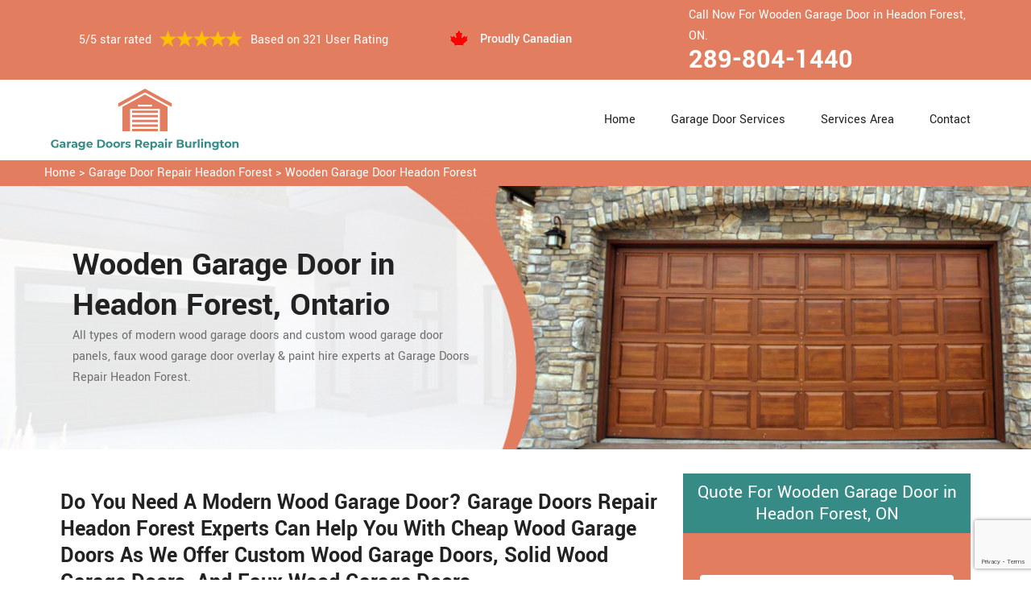

--- FILE ---
content_type: text/html
request_url: https://www.garagedoorsrepairburlington.ca/headon-forest/wooden-garage-door-headon-forest-ont/
body_size: 7855
content:
<!DOCTYPE html>
<html lang="zxx">
<!-- Begin Head -->

<head>
    <meta charset="utf-8">
    <meta name="viewport" content="width=device-width, initial-scale=1, shrink-to-fit=no">
    <link rel="stylesheet" href="/assets/css/bootstrap.min.css">
    <link rel="stylesheet" href="/assets/css/animate.css">
    <link rel="stylesheet" href="/assets/css/swiper.min.css">
    <link rel="stylesheet" href="/assets/css/magnific-popup.css">
    <link rel="stylesheet" href="/assets/css/font.css">
    <link rel="stylesheet" href="/assets/css/font-awesome.min.css">
    <link rel="stylesheet" href="/assets/css/nice-select.css">
    <link rel="stylesheet" href="/assets/css/comman.css">
    <link rel="stylesheet" href="/assets/css/style5.css">
   <link rel="shortcut icon" type="image/ico" href="/assets/images/proudly-canadian.png" />
    <title>Wooden Garage Door Headon Forest &#129351; - Modern Wood Garage Door Headon Forest</title>
    <meta name="description" content="Hire our &#9989; experts & trained professionals for Wooden Garage Door in Headon Forest. We offer wood grain garage doors, faux wood garage doors & all types of modern wood garage doors. Give us a call at &#128383; 289-804-1440." />
    <meta name="keywords" content="wooden garage door Headon Forest, new wooden garage doors Headon Forest, wood panel garage doors Headon Forest, wood garage door panel replacement Headon Forest, modern wood garage door Headon Forest" />
     <meta name="robots" content="index, follow">
    <meta property="og:title" content="Wooden Garage Door Headon Forest &#129351; - Modern Wood Garage Door Headon Forest" />
    <meta property="og:description" content="Hire our &#9989; experts & trained professionals for Wooden Garage Door in Headon Forest. We offer wood grain garage doors, faux wood garage doors & all types of modern wood garage doors. Give us a call at &#128383; 289-804-1440." />
    <meta property="og:image" content="/userfiles/images/banner/wooden-garage-doors.jpg" />
   <link rel="canonical" href="https://www.garagedoorsrepairburlington.ca/headon-forest/wooden-garage-door-headon-forest-ont/"/>

</head>

<body>
    <!--  Clickcease.com tracking-->
<script type='text/javascript'>var script = document.createElement('script');
script.async = true; script.type = 'text/javascript';
var target = 'https://www.clickcease.com/monitor/stat.js';
script.src = target;var elem = document.head;elem.appendChild(script);
</script>
<noscript>
<a href='https://www.clickcease.com' rel='nofollow'><img src='https://monitor.clickcease.com/stats/stats.aspx' alt='ClickCease'/></a>
</noscript>
<!--  Clickcease.com tracking-->
    <!-- Main Wraapper -->
    
    <a href="tel:289-804-1440" class="mobile-icon d-lg-none" >
		<i class="fa fa-phone" aria-hidden="true"></i>
	</a>
        <!-- Header Start -->
    <div class="main_wrapper"><!-- Header Start -->
<header>
<div class="pnt_header_top">
<div class="container">
<div class="row align-items-center">
<div class="col-lg-5 col-sm-5 col-6">
<div class="pnt_header_info">
<div class="star-text">
<p>5/5 star rated</p>
<img alt="best garage door services Headon Forest" class="mb-1" src="/assets/images/index2/5-stars.png" />
<p>Based on 321 User Rating</p>
</div>
</div>
</div>

<div class="col-lg-3 col-md-4 d-md-block d-none">
<div class="pnt_header_info pnt_header_info_left">
<ul>
	<li class="canadian"><span class="pnt_header_icon"><img alt="best garage door experts in Headon Forest" src="/assets/images/proudly-canadian.png" /> </span> Proudly Canadian</li>
</ul>
</div>
</div>

<div class="col-lg-4 col-sm-3 col-6">
<div class="pnt_header_info pnt_header_info_left d-md-block d-none ">
<p>Call Now For Wooden Garage Door in Headon Forest, ON.</p>
<a href="tel:289-804-1440">289-804-1440</a></div>

<div class="d-block d-sm-none"><span class="mobile-phone"><a href="tel:289-804-1440">289-804-1440</a> </span></div>

<ul class="d-block d-sm-none">
	<li class="canadian"><span class="pnt_header_icon"><img alt="best garage door repair services in Headon Forest" src="/assets/images/proudly-canadian.png" /> </span> Proudly Canadian</li>
</ul>
</div>
</div>
</div>
</div>

<div class="pnt_header_wrapper d-lg-block d-none">
<div class="container">
<div class="row align-items-center">
<div class="col-lg-3 col-md-4 col-sm-4 col-5">
<div class="pnt_logo"><a href="/"><img alt="Garage Door Repair Headon Forest" src="/userfiles/images/garage-door-repair-burlington.png" /></a></div>
</div>

<div class="col-lg-9 col-md-8 col-sm-8 col-7">
<div class="pnt_main_menu main_menu_parent"><!-- Header Menus -->
<div class="pnt_nav_items main_menu_wrapper text-right">
<ul>
	<li><a href="/">Home</a></li>
	<li class="has_submenu megamenu-li "><a href="#">Garage Door Services</a>
	<ul class="sub_menu sm-menu">
		<li>
		<div class="row">
		<div class="col-lg-4 pr-2">
		<ul>
			<li><a href="/headon-forest/fix-a-garage-door-headon-forest-ont/">Fix A Garage Door</a></li>
			<li><a href="/headon-forest/steel-garage-door-headon-forest-ont/">Steel Garage Door</a></li>
			<li><a href="/headon-forest/genie-garage-door-headon-forest-ont/">Genie Garage Door</a></li>
			<li><a href="/headon-forest/sears-garage-door-headon-forest-ont/">Sears Garage Door</a></li>
			<li><a href="/headon-forest/roll-up-door-repair-headon-forest-ont/">Roll Up Door Repair</a></li>
			<li><a href="/headon-forest/wooden-garage-door-headon-forest-ont/">Wooden Garage Door</a></li>
			<li><a href="/headon-forest/aluminium-garage-doors-headon-forest-ont/">Aluminium Garage Door</a></li>
			<li><a href="/headon-forest/commercial-garage-door-headon-forest-ont/">Commercial Garage Door</a></li>
			<li><a href="/headon-forest/garage-door-maintenance-headon-forest-ont/">Garage Door Maintenance</a></li>
			<li><a href="/headon-forest/garage-door-opener-gear-replacement-headon-forest-ont/">Garage Door Opener Gear Replacement</a></li>
		</ul>
		</div>

		<div class="col-lg-4 px-2">
		<ul>
			<li><a href="/headon-forest/garage-door-installation-headon-forest-ont/">Garage Door Installation</a></li>
			<li><a href="/headon-forest/chamberlain-garage-door-headon-forest-ont/">Chamberlain Garage Door</a></li>
			<li><a href="/headon-forest/garage-door-track-repair-headon-forest-ont/">Garage Door Track Repair</a></li>
			<li><a href="/headon-forest/garage-door-hinge-repair-headon-forest-ont/">Garage Door Hinge Repair</a></li>
			<li><a href="/headon-forest/garage-door-motor-repair-headon-forest-ont/">Garage Door Motor Repair</a></li>
			<li><a href="/headon-forest/garage-door-panel-repair-headon-forest-ont/">Garage Door Panel Repair</a></li>
			<li><a href="/headon-forest/garage-door-cable-repair-headon-forest-ont/">Garage Door Cable Repair</a></li>
			<li><a href="/headon-forest/garage-door-roller-repair-headon-forest-ont/">Garage Door Roller Repair</a></li>
			<li><a href="/headon-forest/garage-door-opener-repair-headon-forest-ont/">Garage Door Opener Repair</a></li>
			<li><a href="/headon-forest/garage-door-opener-installation-headon-forest-ont/">Garage Door Opener Installation</a></li>
			<li><a href="/headon-forest/garage-door-pulley-replacement-headon-forest-ont/">Garage Door Pulley Replacement</a></li>
		</ul>
		</div>

		<div class="col-lg-4 pl-0">
		<ul>
			<li><a href="/headon-forest/industrial-garage-door-headon-forest-ont/">Industrial Garage Door</a></li>
			<li><a href="/headon-forest/liftmaster-garage-door-headon-forest-ont/">Liftmaster Garage Door</a></li>
			<li><a href="/headon-forest/residential-garage-door-headon-forest-ont/">Residential Garage Door</a></li>
			<li><a href="/headon-forest/garage-door-replacement-headon-forest-ont/">Garage Door Replacement</a></li>
			<li><a href="/headon-forest/garage-door-spring-repair-headon-forest-ont/">Garage Door Spring Repair</a></li>
			<li><a href="/headon-forest/garage-door-bracket-repair-headon-forest-ont/">Garage Door Bracket Repair</a></li>
			<li><a href="/headon-forest/overhead-garage-door-repair-headon-forest-ont/">Overhead Garage Door Repair</a></li>
			<li><a href="/headon-forest/new-garage-door-installation-headon-forest-ont/">New Garage Door Installation</a></li>
			<li><a href="/headon-forest/garage-door-off-track-repair-headon-forest-ont/">Garage Door Off Track Repair</a></li>
			<li><a href="/headon-forest/automatic-garage-door-opener-headon-forest-ont/">Automatic Garage Door Opener</a></li>
		</ul>
		</div>
		</div>
		</li>
	</ul>
	</li>
	<li><a href="/services-area/">Services Area</a></li>
	<li><a href="/contact-us/">Contact</a></li>
</ul>
</div>
</div>
</div>
</div>
</div>
</div>
</header>

<nav class="menu-h snav navbar navbar-expand-lg navbar-light bg-light d-lg-none" id="sticky-nav">
<div class="loc_logo"><a href="/"><img alt="Garage Door Repair Headon Forest" src="/userfiles/images/garage-door-repair-burlington.png" /></a></div>
<button aria-controls="navbarNavDropdown" aria-expanded="false" aria-label="Toggle navigation" class="navbar-toggler collapsed" data-target="#navbarNavDropdown" data-toggle="collapse" type="button"><span class="navbar-toggler-icon"></span></button>

<div class="navbar-collapse collapse" id="navbarNavDropdown" style="">
<ul class="navbar-nav">
	<li class="nav-item active"><a class="nav-link" href="/">Home</a></li>
	<li class="nav-item dropdown"><a aria-expanded="false" aria-haspopup="true" class="nav-link dropdown-toggle" data-toggle="dropdown" href="#" id="navbarDropdownMenuLink" role="button">Services </a>
	<ul aria-labelledby="navbarDropdownMenuLink" class="dropdown-menu">
		<li><a href="/headon-forest/fix-a-garage-door-headon-forest-ont/">Fix A Garage Door</a></li>
		<li><a href="/headon-forest/steel-garage-door-headon-forest-ont/">Steel Garage Door</a></li>
		<li><a href="/headon-forest/genie-garage-door-headon-forest-ont/">Genie Garage Door</a></li>
		<li><a href="/headon-forest/sears-garage-door-headon-forest-ont/">Sears Garage Door</a></li>
		<li><a href="/headon-forest/roll-up-door-repair-headon-forest-ont/">Roll Up Door Repair</a></li>
		<li><a href="/headon-forest/wooden-garage-door-headon-forest-ont/">Wooden Garage Door</a></li>
		<li><a href="/headon-forest/aluminium-garage-doors-headon-forest-ont/">Aluminium Garage Door</a></li>
		<li><a href="/headon-forest/commercial-garage-door-headon-forest-ont/">Commercial Garage Door</a></li>
		<li><a href="/headon-forest/garage-door-maintenance-headon-forest-ont/">Garage Door Maintenance</a></li>
		<li><a href="/headon-forest/garage-door-opener-gear-replacement-headon-forest-ont/">Garage Door Opener Gear Replacement</a></li>
		<li><a href="/headon-forest/garage-door-installation-headon-forest-ont/">Garage Door Installation</a></li>
		<li><a href="/headon-forest/chamberlain-garage-door-headon-forest-ont/">Chamberlain Garage Door</a></li>
		<li><a href="/headon-forest/garage-door-track-repair-headon-forest-ont/">Garage Door Track Repair</a></li>
		<li><a href="/headon-forest/garage-door-hinge-repair-headon-forest-ont/">Garage Door Hinge Repair</a></li>
		<li><a href="/headon-forest/garage-door-motor-repair-headon-forest-ont/">Garage Door Motor Repair</a></li>
		<li><a href="/headon-forest/garage-door-panel-repair-headon-forest-ont/">Garage Door Panel Repair</a></li>
		<li><a href="/headon-forest/garage-door-cable-repair-headon-forest-ont/">Garage Door Cable Repair</a></li>
		<li><a href="/headon-forest/garage-door-roller-repair-headon-forest-ont/">Garage Door Roller Repair</a></li>
		<li><a href="/headon-forest/garage-door-opener-repair-headon-forest-ont/">Garage Door Opener Repair</a></li>
		<li><a href="/headon-forest/garage-door-opener-installation-headon-forest-ont/">Garage Door Opener Installation</a></li>
		<li><a href="/headon-forest/garage-door-pulley-replacement-headon-forest-ont/">Garage Door Pulley Replacement</a></li>
		<li><a href="/headon-forest/industrial-garage-door-headon-forest-ont/">Industrial Garage Door</a></li>
		<li><a href="/headon-forest/liftmaster-garage-door-headon-forest-ont/">Liftmaster Garage Door</a></li>
		<li><a href="/headon-forest/residential-garage-door-headon-forest-ont/">Residential Garage Door</a></li>
		<li><a href="/headon-forest/garage-door-replacement-headon-forest-ont/">Garage Door Replacement</a></li>
		<li><a href="/headon-forest/garage-door-spring-repair-headon-forest-ont/">Garage Door Spring Repair</a></li>
		<li><a href="/headon-forest/garage-door-bracket-repair-headon-forest-ont/">Garage Door Bracket Repair</a></li>
		<li><a href="/headon-forest/overhead-garage-door-repair-headon-forest-ont/">Overhead Garage Door Repair</a></li>
		<li><a href="/headon-forest/new-garage-door-installation-headon-forest-ont/">New Garage Door Installation</a></li>
		<li><a href="/headon-forest/garage-door-off-track-repair-headon-forest-ont/">Garage Door Off Track Repair</a></li>
		<li><a href="/headon-forest/automatic-garage-door-opener-headon-forest-ont/">Automatic Garage Door Opener</a></li>
	</ul>
	</li>
	<li class="nav-item"><a class="nav-link" href="/services-area/">Services Area</a></li>
	<li class="nav-item"><a class="nav-link" href="/contact-us/">Contact Us</a></li>
</ul>
</div>
</nav>
</div>

        
    <div class="brd">
<div class="container"><a href="/headon-forest/garage-door-repair-headon-forest-ont/">Home</a> &gt;&nbsp;<a href="/headon-forest/garage-door-repair-headon-forest-ont/">Garage Door Repair Headon Forest</a> &gt; <a href="/headon-forest/wooden-garage-door-headon-forest-ont/">Wooden Garage Door Headon Forest</a></div>
</div>

<section class="service_banner" style="background: url(/userfiles/images/banner/wooden-garage-doors.jpg);">
<div class="container">
<div class="row">
<div class="col-lg-6">
<div class="pnt_banner_text">
<h1>Wooden Garage Door&nbsp;in Headon Forest, Ontario</h1>

<p>All types of modern wood garage doors and custom wood garage door<br />
panels,&nbsp;faux wood garage door overlay &amp; paint hire experts at<br />
Garage Doors Repair Headon Forest.</p>
</div>
</div>
</div>
</div>
</section>

<section class="main-content-wrap">
<div class="container">
<div class="row">
<div class="col-md-8">
<div class="main-content">
<h2><strong>Do You Need A Modern Wood Garage Door? Garage Doors Repair Headon Forest Experts Can Help You With Cheap Wood Garage Doors As We Offer Custom Wood Garage Doors, Solid Wood Garage Doors, And Faux Wood Garage Doors.</strong></h2>

<p>At Garage Doors Repair Headon Forest we offer quick and reliable repairing services for wooden garage doors across Headon Forest, Ontario. We have professional and skilled technicians who the years of experience serving in the industry of wooden garage doors for since long. We have earned a high reputation in the <strong>Wooden Garage Door Industry</strong> through our dedication and ambition to get you the perfect wooden garage door. At Garage Doors Repair Headon Forest we value you and your money so we own your worries and try our maximum to provide you safety and security to your valuable belongings by marinating your wooden garage door in Headon Forest, Ontario. At <strong>Garage Doors Repair Headon Forest </strong>we address all types of wooden garage door needs throughout Headon Forest, Ontario.</p>

<p style="text-align:center;"><img src="https://www.garagedoorsrepairburlington.ca/imggen/wooden-garage-door-headon-forest-ontario.webp" alt="Wooden Garage Door Headon Forest - Ontario" /></p>

<h3><strong>Headon Forest Custom Wood Garage Doors</strong></h3>

<p>In Headon Forest, Ontario if your custom wood garage door has failed to provide you security and safety because of any disorder, and you are looking for a trusted company to get your <strong>Custom Wood Garage Door Repair</strong>, Garage Doors Repair Headon Forest offers custom wood garage door repair services. You can call us anytime at&nbsp;<strong>289-804-1440</strong> if you are in need of custom wood garage door repair for your residential or <a href="/headon-forest/commercial-garage-door-headon-forest-ont/"><strong>Commercial Garage in Headon Forest</strong></a>. Our crew of technicians can handle any project in a short time. We can deliver the best services even in emergencies. We have trained and skilled professionals who can work with any model and brand of custom wood garage doors across Headon Forest, Ontario.</p>

<h2><strong>Our Wooden Garage Doors Services in Headon Forest</strong></h2>

<p>If any part of your wooden door needs repairing in Headon Forest, contact Garage Doors Repair Headon Forest for quick and reliable repairing services. We can install a new wooden door as well. <strong>Garage Doors Repair Headon Forest</strong> claims to be the best wooden door repair company in Headon Forest for its quick, fast, and responsive repair and installation services. At Garage Doors Repair Headon Forest we offer the following wooden garage doors service in Headon Forest, Ontario:</p>

<ul>
	<li><strong>Side Hinged Wooden Garage Doors in Headon Forest</strong></li>
	<li><strong>Dark Wood Garage Doors Headon Forest</strong></li>
</ul>

<h3><strong>Headon Forest Side Hinged Wooden Garage Doors</strong></h3>

<p>We at Garage Doors Repair Headon Forest have a complete solution to your wooden side hinged garage door problem, and if you need any kind of replacement of <strong>Side Hinged Wooden Garage Door</strong> parts, the professionals of Garage Doors Repair Headon Forest have got you covered. It is our job to identify quickly and give you <strong>Repair and Replacement</strong> options. In Headon Forest, Ontario we have numerous service centers and a varied slate of storage for quick repairs to restore faster operation and security of your place.<br />
<img alt="Side Hinged Wooden Garage Doors Headon Forest" src="/userfiles/images/side-hinged-wooden-garage-doors.jpg" style="margin: 10px;" /></p>

<h3><strong>Dark Wood Garage Doors in Headon Forest</strong></h3>

<p>Garage Doors Repair Headon Forest has a team of well trained and experienced technicians who can work with any type of dark wooden garage door. We repair dark wood garage doors reliably to give them fine look. We serve both <strong>Residential and Commercial</strong> clients across Headon Forest, Ontario. We can work with any make and model of the wooden door. From wooden scratch repair to <a href="/headon-forest/garage-door-panel-repair-headon-forest-ont/"><strong>Replace Wooden Door Panels</strong></a>, we handle every damage to the wooden door.</p>
</div>
</div>
<div class="col-md-4">
<div class="sidebar-block mb-5">
<div class="sidebar-heading">
<h3>Quote For Wooden Garage Door in Headon Forest, ON</h3>
</div>

<div class="sidebar-content">
<div class="expMessage">&nbsp;</div>

<form action="#" id="contactUs" method="post" name="requestformR" novalidate="novalidate">
<div class="form-group"><input class="form-control required" id="name" name="formInput[name]" placeholder="Name *" type="text" /></div>

<div class="form-group"><input class="form-control required" id="mobile" name="formInput[phone]" placeholder="Phone *" type="text" /></div>

<div class="form-group"><input class="form-control required" id="email" name="formInput[email]" placeholder="Email *" type="email" /></div>

<div class="form-group"><textarea class="form-control" cols="30" id="" name="formInput[message]" placeholder="Messsage" rows="3"></textarea></div>
<!-- Captcha Start -->

<div class="g-recaptcha" data-callback="setResponse" data-sitekey="6LdjunIaAAAAAD9_CiskbtO6J-6DoycJwvvmnrNJ" data-size="invisible">&nbsp;</div>
<input id="captcha-response" name="captcha-response" type="hidden" /> <!-- END Captcha Start -->
<div class="text-center"><button class="btn btn-orange" type="submit">Submit Now</button></div>
<input name="action" type="hidden" value="submitform" />&nbsp;</form>
</div>
</div>

<div class="sidebar-block">
<div class="sidebar-heading">
<h3>Headon Forest Map</h3>
</div>

<div class="sidebar-content">
<div style="width: 100%"><iframe frameborder="0" height="300" marginheight="0" marginwidth="0" scrolling="no" src="https://maps.google.com/maps?width=100%&amp;height=600&amp;hl=en&amp;q=Headon Forest%20Ontario&amp;ie=UTF8&amp;t=&amp;z=14&amp;iwloc=B&amp;output=embed" width="100%">km radius map</iframe></div>
</div>
</div>

<div class="sidebar-block mb-5">
<div class="sidebar-heading">
<h3>Headon Forest Information</h3>
</div>

<div class="sidebar-content"></div>
</div>
</div>
</div>
</div>
</section>
<!-- Testimonial Section --><section class="pnt_testimonial_wrapper">
<div class="container">
<div class="row">
<div class="col-xl-6 col-lg-10 col-md-10 col-sm-12 col-12 offset-xl-3 offset-lg-1 offset-md-1 text-center">
<div class="pnt_heading">
<h2 class="white">Praise From Our Happy Clients About Our Wooden Garage Door in Headon Forest, ON</h2>
</div>
</div>

<div class="col-lg-10 col-md-10 col-sm-12 col-12 offset-lg-1 offset-md-1">
<div class="pnt_testimonials_section">
<div class="swiper-container t2">
<div class="swiper-wrapper">
<div class="swiper-slide">
<div class="pnt_testimonial_section">
<div class="pnt_testimonial_inner">
<div class="pnt_client_img"><img alt="" src="/assets/images/index2/test1.png" /></div>

<div class="pnt_client_quote">
<h4>Carlous</h4>

<p>Garage Doors Repair Headon Forest team assisted us change our garage door electric motor, and finished others benefit the door skillfully, and quick!We very advise Garage Doors Repair Headon Forest and will absolutely use them in the future once more.</p>
</div>
</div>
</div>
</div>

<div class="swiper-slide">
<div class="pnt_testimonial_section">
<div class="pnt_testimonial_inner">
<div class="pnt_client_img"><img alt="" src="/userfiles/images/02.png" /></div>

<div class="pnt_client_quote">
<h4>David Parker</h4>

<p>Very expert and friendly service technician came to our place for an emergency situation garage door repair. It just takes one hour to fix the garage door (changing the broken spring, strengthening the door and also Even more). It makes the door run a lot smoother than in the past.<br />
Thanks Garage Doors Repair Headon Forest</p>
</div>
</div>
</div>
</div>
</div>
</div>
<!-- Slider Arrows -->

<div class="pnt_testimonial_button">
<div class="testTwoButtonPrev">
<div class="testTwoButtonPrevInner"><i class="fa fa-angle-left"></i></div>
</div>

<div class="testTwoButtonNext">
<div class="testTwoButtonNextInner"><i class="fa fa-angle-right"></i></div>
</div>
</div>
</div>
</div>
</div>
</div>
</section>


<div class="homepagecities">
<div class="container">
<div class="row">
<div class="col-sm-12">
<h2><strong>We serve the following locations around Burlington</strong></h2>
<br />
<ul class="ul3"><li><a href="/aldershot/wooden-garage-door-aldershot-ont/">Aldershot</a></li><li><a href="/appleby/wooden-garage-door-appleby-ont/">Appleby</a></li><li><a href="/brant-hills/wooden-garage-door-brant-hills-ont/">Brant Hills</a></li><li><a href="/downtown-burlington/wooden-garage-door-downtown-burlington-ont/">Downtown Burlington</a></li><li><a href="/dynes/wooden-garage-door-dynes-ont/">Dynes</a></li><li><a href="/elizabeth-gardens/wooden-garage-door-elizabeth-gardens-ont/">Elizabeth Gardens</a></li><li><a href="/freeman/wooden-garage-door-freeman-ont/">Freeman</a></li><li><a href="/headon-forest/wooden-garage-door-headon-forest-ont/">Headon Forest</a></li><li><a href="/kilbride/wooden-garage-door-kilbride-ont/">Kilbride</a></li><li><a href="/lasalle/wooden-garage-door-lasalle-ont/">LaSalle</a></li><li><a href="/longmoor/wooden-garage-door-longmoor-ont/">Longmoor</a></li><li><a href="/maple/wooden-garage-door-maple-ont/">Maple</a></li><li><a href="/millcroft/wooden-garage-door-millcroft-ont/">Millcroft</a></li><li><a href="/mountainside/wooden-garage-door-mountainside-ont/">Mountainside</a></li><li><a href="/nelson/wooden-garage-door-nelson-ont/">Nelson</a></li><li><a href="/orchard/wooden-garage-door-orchard-ont/">Orchard</a></li><li><a href="/palmer/wooden-garage-door-palmer-ont/">Palmer</a></li><li><a href="/shoreacres/wooden-garage-door-shoreacres-ont/">Shoreacres</a></li><li><a href="/strathcona-gardens/wooden-garage-door-strathcona-gardens-ont/">Strathcona Gardens</a></li><li><a href="/tansley/wooden-garage-door-tansley-ont/">Tansley</a></li><li><a href="/tyandaga/wooden-garage-door-tyandaga-ont/">Tyandaga</a></li><li><a href="/zimmerman/wooden-garage-door-zimmerman-ont/">Zimmerman</a></li></ul></div>
</div>
</div>
</div>

    
    <footer>
<div class="pnt_footer_wrapper">
<div class="container">
<div class="row">
<div class="col-lg-4 col-md-6 col-sm-6 col-12 mb_30">
<div class="pnt_widgets pnt_footer_menu">
<h4 class="pnt_sub_heading white">About Us Garage Doors Repair Headon Forest, ON</h4>

<p>Garage Doors Repair Headon Forest provides professional garage door repair service to both commercial and residential customers. We operate in entire Burlington surrounding locations. We offer 24/7 emergency garage door repair service and are able to provide a vast amount of garage door related services.</p>
</div>
</div>

<div class="col-lg-5 col-md-6 col-sm-6 col-12 mb_30">
<div class="pnt_widgets pnt_footer_menu">
<h4 class="pnt_sub_heading white">Quick Links</h4>

<div class="row">
<ul class="col-md-6">
	<li><a href="/headon-forest/fix-a-garage-door-headon-forest-ont/">Fix A Garage Door</a></li>
	<li><a href="/headon-forest/new-garage-door-installation-headon-forest-ont/">Garage Door Installation</a></li>
	<li><a href="/headon-forest/garage-door-spring-repair-headon-forest-ont/">Garage Door Spring Repair</a></li>
	<li><a href="/headon-forest/roll-up-door-repair-headon-forest-ont/">Roll Up Door Repair</a></li>
	<li><a href="/headon-forest/garage-door-opener-repair-headon-forest-ont/">Garage Door Opener Repair</a></li>
</ul>

<ul class="col-md-6">
	<li><a href="/headon-forest/garage-door-track-repair-headon-forest-ont/">Garage Door Track Repair</a></li>
	<li><a href="/headon-forest/garage-door-hinge-repair-headon-forest-ont/">Garage Door Hinge Repair</a></li>
	<li><a href="/headon-forest/garage-door-motor-repair-headon-forest-ont/">Garage Door Motor Repair</a></li>
	<li><a href="/headon-forest/garage-door-panel-repair-headon-forest-ont/">Garage Door Panel Repair</a></li>
	<li><a href="/headon-forest/garage-door-cable-repair-headon-forest-ont/">Garage Door Cable Repair</a></li>
	<li><a href="/privacy-policy/">Privacy Policy</a></li>
</ul>
</div>
</div>
</div>

<div class="col-lg-3 col-md-6 col-sm-6 col-12 mb_30">
<div class="pnt_widgets pnt_footer_menu">
<h4 class="pnt_sub_heading white">Contact Information</h4>
</div>

<div class="pnt_widgets pnt_footer_menu">
<h6><i class="fa fa-phone mr-3"></i><a class="text-white" href="tel:289-804-1440">289-804-1440</a></h6>

<h6><i class="fa fa-envelope mr-3"></i><a class="text-white" href="mailto:info@garagedoorsrepairburlington.ca">E-Mail Us</a></h6>
</div>
</div>
</div>
</div>
</div>

<div class="pnt_copyright_wrapper white">
<div class="col-lg-12 col-md-12 col-sm-12 col-12 text-center">
<p>Copyright © <script>document.write(new Date().getFullYear()) </script> <strong><a href="/"> Garage Doors Repair Burlington </a></strong> All Right Reserved.</p>
</div>
</div>
</footer>

<script type="application/ld+json">
    {
      "@context": "https://schema.org",
      "@type": "NewsArticle",
      "headline": "Article headline",
      "image": ["/userfiles/images/banner/wooden-garage-doors.jpg"],
      "datePublished": "2015-02-05T08:00:00+08:00",
      "dateModified": "2015-02-05T09:20:00+08:00",
      "author": [
        {
          "@type": "Person",
          "name": "Jane Doe",
          "url": "https://www.garagedoorsrepairburlington.ca/"
        }
      ]
    }
  </script>
  
  <script type="application/ld+json">
    {
      "@context": "https://schema.org",
      "@type": "BreadcrumbList",
      "itemListElement": [
        {
          "@type": "ListItem",
          "position": 1,
          "item": {
            "@id": "/headon-forest/wooden-garage-door-headon-forest-ont/",
            "name": "Garage Doors Repair Headon Forest"
          }
        }
      ]
    }
  </script>
  
  <script type="application/ld+json">
    {
      "@context": "https://schema.org",
      "@type": "Organization",
      "name": "Garage Doors Repair Headon Forest",
      "legalName": "Garage Doors Repair Headon Forest",
      "alternateName": "Garage Doors Repair Headon Forest",
      "url": "https://www.garagedoorsrepairburlington.ca/",
      "logo": "/userfiles/images/garage-door-repair-burlington.png",
      "foundingDate": "2001",
      "founders": [
        {
          "@type": "Person",
          "name": "Top"
        }
      ],
      "address": {
        "@type": "PostalAddress",
        "streetAddress": "Ontario",
        "addressLocality": "Ontario",
        "addressRegion": "Ontario",
        "addressCountry": "Ontario"
      },
      "contactPoint": {
        "@type": "ContactPoint",
        "contactType": "customer support",
        "telephone": "289-804-1440"
      },
      "sameAs": [
        "https://www.facebook.com/",
        "https://www.youtube.com/"
      ]
    }
  </script>
  
  <script type="application/ld+json">
    {
      "@context": "http://schema.org/",
      "@type": "Product",
      "name": "Wooden Garage Door Headon Forest",
      "image": "/userfiles/images/banner/wooden-garage-doors.jpg",
      "description": "Hire our &#9989; experts & trained professionals for Wooden Garage Door in Headon Forest. We offer wood grain garage doors, faux wood garage doors & all types of modern wood garage doors. Give us a call at &#128383; 289-804-1440.",
      "brand": {
        "@type": "Brand",
        "name": "Garage Doors Repair Headon Forest"
      },
      "sku": "0",
      "gtin8": "0",
      "gtin13": "0",
      "gtin14": "0",
      "mpn": "0",
      "offers": {
        "@type": "AggregateOffer",
        "priceCurrency": "CAD",
        "lowPrice": "1",
        "highPrice": "10",
        "offerCount": "7"
      },
      "aggregateRating": {
        "@type": "AggregateRating",
        "ratingValue": "4.9",
        "bestRating": "5",
        "worstRating": "",
        "ratingCount": "321"
      },
  
      "review": {
        "@context": "http://schema.org/",
        "name": "Best Rating",
        "@type": "Review",
        "reviewBody": "Garage Doors Repair Headon Forest answered my telephone call instantly and was beyond educated. He was very easy to connect with and also defeat the approximated time he offered me to get below. less than 20 mins! Incredible service. So handy and also good. 10/10 recommend. I'm beyond eased and really feel secure again in my house (after my secrets were taken). Thank you, Garage Doors Repair Headon Forest.",
        "author": {
          "@type": "Person",
          "name": "John Parker"
        }
      }
    }
  </script>
  
  <script type="application/ld+json">
    {
      "@context": "http://schema.org/",
      "@type": "Review",
      "author": {
        "@type": "Person",
        "name": "John Parker"
      },
      "reviewBody": "Garage Doors Repair Headon Forest answered my telephone call instantly and was beyond educated. He was very easy to connect with and also defeat the approximated time he offered me to get below. less than 20 mins! Incredible service. So handy and also good. 10/10 recommend. I'm beyond eased and really feel secure again in my house (after my secrets were taken). Thank you, Garage Doors Repair Headon Forest.",
      "itemReviewed": {
        "@type": "LocalBusiness",
        "name": "Garage Doors Repair Headon Forest",
        "priceRange": "$$",
        "telephone": "289-804-1440",
        "address": {
          "@type": "PostalAddress",
          "streetAddress": "Ontario",
          "addressLocality": "Ontario",
          "addressRegion": "Ontario",
          "addressCountry": "Ontario"
        },
  
        "image": "/userfiles/images/garage-door-repair-burlington.png"
      },
      "reviewRating": {
        "@type": "Rating",
        "ratingValue": 5,
        "worstRating": 1,
        "bestRating": 5,
        "reviewAspect": "Ambiance"
      }
    }
  </script>
  
  <script type="application/ld+json">
    {
      "@context": "http://schema.org",
      "@type": "WebSite",
      "url": "https://www.garagedoorsrepairburlington.ca/",
      "potentialAction": {
        "@type": "SearchAction",
        "target": "https://www.garagedoorsrepairburlington.ca/search/{search_key}",
        "query-input": "required name=search_key"
      }
    }
  </script>
    <!-- GO To Top -->
    <a href="javascript:void(0);" id="scroll"><span class="fa fa-angle-double-up"></span></a>
    <!-- Script Start -->
    <script src="/assets/js/jquery.min.js"></script>
    <script src="/assets/js/bootstrap.min.js"></script>
    <script src="/assets/js/SmoothScroll.min.js"></script>
    <script src="/assets/js/nice-select.min.js"></script>
    <script src="/assets/js/swiper.min.js"></script>
    <script src="/assets/js/wow.min.js"></script>
    <script src="/assets/js/tilt.js"></script>
    <script src="/assets/js/jquery.magnific-popup.min.js"></script>
    <script src="/assets/js/custom.js"></script>
    <script src="/assets/js/jquery.validate.min.js"></script>
    <script src="/assets/js/maskinput.min.js"></script>
   
    <script src="https://www.google.com/recaptcha/api.js" async defer></script>    
    <script>
   
      (function ($) {
      "use strict";
         $('#mobile').mask("999-999-9999");
            $("#contactUs").validate({
        submitHandler: function () {
            grecaptcha.execute();
            return false; 
        }
    });
  })(jQuery);
    
    function setResponse(response) {
    document.getElementById("captcha-response").value = response;
    var curForm = $("#contactUs");
    console.log('Captcha OK');
    $("<div />").addClass("formOverlay").appendTo(curForm);
    $.ajax({
        url: "/mail.php",
        type: "POST",
        data: curForm.serialize(),
        success: function (resdata) {
            var res = resdata.split("::");
            console.log(res);
            curForm.find("div.formOverlay").remove();
            curForm.prev(".expMessage").html(res[1]);
            if (res[0] == "Success") {
                curForm.remove();
                curForm.prev(".expMessage").html("");
            }
        },
    });
    return !1;
}
    
       $(window).scroll(function () {
        if ($(this).scrollTop() >= 50) {
            $('#sticky-nav').addClass('sticky');
        } else {
            $('#sticky-nav').removeClass('sticky');
        }
    });
</script>


<!-- Default Statcounter code for Garage Door Repair
Burlington https://www.garagedoorsrepairburlington.ca/ -->
<script type="text/javascript">
var sc_project=12549923; 
var sc_invisible=1; 
var sc_security="e191d723"; 
</script>
<script type="text/javascript"
src="https://www.statcounter.com/counter/counter.js"
async></script>
<noscript><div class="statcounter"><a title="web statistics"
href="https://statcounter.com/" target="_blank"><img
class="statcounter"
src="https://c.statcounter.com/12549923/0/e191d723/1/"
alt="web statistics"
referrerPolicy="no-referrer-when-downgrade"></a></div></noscript>
<!-- End of Statcounter Code -->




</body>

</html>

--- FILE ---
content_type: text/html; charset=utf-8
request_url: https://www.google.com/recaptcha/api2/anchor?ar=1&k=6LdjunIaAAAAAD9_CiskbtO6J-6DoycJwvvmnrNJ&co=aHR0cHM6Ly93d3cuZ2FyYWdlZG9vcnNyZXBhaXJidXJsaW5ndG9uLmNhOjQ0Mw..&hl=en&v=N67nZn4AqZkNcbeMu4prBgzg&size=invisible&anchor-ms=20000&execute-ms=30000&cb=m6s3a4bzlggn
body_size: 49298
content:
<!DOCTYPE HTML><html dir="ltr" lang="en"><head><meta http-equiv="Content-Type" content="text/html; charset=UTF-8">
<meta http-equiv="X-UA-Compatible" content="IE=edge">
<title>reCAPTCHA</title>
<style type="text/css">
/* cyrillic-ext */
@font-face {
  font-family: 'Roboto';
  font-style: normal;
  font-weight: 400;
  font-stretch: 100%;
  src: url(//fonts.gstatic.com/s/roboto/v48/KFO7CnqEu92Fr1ME7kSn66aGLdTylUAMa3GUBHMdazTgWw.woff2) format('woff2');
  unicode-range: U+0460-052F, U+1C80-1C8A, U+20B4, U+2DE0-2DFF, U+A640-A69F, U+FE2E-FE2F;
}
/* cyrillic */
@font-face {
  font-family: 'Roboto';
  font-style: normal;
  font-weight: 400;
  font-stretch: 100%;
  src: url(//fonts.gstatic.com/s/roboto/v48/KFO7CnqEu92Fr1ME7kSn66aGLdTylUAMa3iUBHMdazTgWw.woff2) format('woff2');
  unicode-range: U+0301, U+0400-045F, U+0490-0491, U+04B0-04B1, U+2116;
}
/* greek-ext */
@font-face {
  font-family: 'Roboto';
  font-style: normal;
  font-weight: 400;
  font-stretch: 100%;
  src: url(//fonts.gstatic.com/s/roboto/v48/KFO7CnqEu92Fr1ME7kSn66aGLdTylUAMa3CUBHMdazTgWw.woff2) format('woff2');
  unicode-range: U+1F00-1FFF;
}
/* greek */
@font-face {
  font-family: 'Roboto';
  font-style: normal;
  font-weight: 400;
  font-stretch: 100%;
  src: url(//fonts.gstatic.com/s/roboto/v48/KFO7CnqEu92Fr1ME7kSn66aGLdTylUAMa3-UBHMdazTgWw.woff2) format('woff2');
  unicode-range: U+0370-0377, U+037A-037F, U+0384-038A, U+038C, U+038E-03A1, U+03A3-03FF;
}
/* math */
@font-face {
  font-family: 'Roboto';
  font-style: normal;
  font-weight: 400;
  font-stretch: 100%;
  src: url(//fonts.gstatic.com/s/roboto/v48/KFO7CnqEu92Fr1ME7kSn66aGLdTylUAMawCUBHMdazTgWw.woff2) format('woff2');
  unicode-range: U+0302-0303, U+0305, U+0307-0308, U+0310, U+0312, U+0315, U+031A, U+0326-0327, U+032C, U+032F-0330, U+0332-0333, U+0338, U+033A, U+0346, U+034D, U+0391-03A1, U+03A3-03A9, U+03B1-03C9, U+03D1, U+03D5-03D6, U+03F0-03F1, U+03F4-03F5, U+2016-2017, U+2034-2038, U+203C, U+2040, U+2043, U+2047, U+2050, U+2057, U+205F, U+2070-2071, U+2074-208E, U+2090-209C, U+20D0-20DC, U+20E1, U+20E5-20EF, U+2100-2112, U+2114-2115, U+2117-2121, U+2123-214F, U+2190, U+2192, U+2194-21AE, U+21B0-21E5, U+21F1-21F2, U+21F4-2211, U+2213-2214, U+2216-22FF, U+2308-230B, U+2310, U+2319, U+231C-2321, U+2336-237A, U+237C, U+2395, U+239B-23B7, U+23D0, U+23DC-23E1, U+2474-2475, U+25AF, U+25B3, U+25B7, U+25BD, U+25C1, U+25CA, U+25CC, U+25FB, U+266D-266F, U+27C0-27FF, U+2900-2AFF, U+2B0E-2B11, U+2B30-2B4C, U+2BFE, U+3030, U+FF5B, U+FF5D, U+1D400-1D7FF, U+1EE00-1EEFF;
}
/* symbols */
@font-face {
  font-family: 'Roboto';
  font-style: normal;
  font-weight: 400;
  font-stretch: 100%;
  src: url(//fonts.gstatic.com/s/roboto/v48/KFO7CnqEu92Fr1ME7kSn66aGLdTylUAMaxKUBHMdazTgWw.woff2) format('woff2');
  unicode-range: U+0001-000C, U+000E-001F, U+007F-009F, U+20DD-20E0, U+20E2-20E4, U+2150-218F, U+2190, U+2192, U+2194-2199, U+21AF, U+21E6-21F0, U+21F3, U+2218-2219, U+2299, U+22C4-22C6, U+2300-243F, U+2440-244A, U+2460-24FF, U+25A0-27BF, U+2800-28FF, U+2921-2922, U+2981, U+29BF, U+29EB, U+2B00-2BFF, U+4DC0-4DFF, U+FFF9-FFFB, U+10140-1018E, U+10190-1019C, U+101A0, U+101D0-101FD, U+102E0-102FB, U+10E60-10E7E, U+1D2C0-1D2D3, U+1D2E0-1D37F, U+1F000-1F0FF, U+1F100-1F1AD, U+1F1E6-1F1FF, U+1F30D-1F30F, U+1F315, U+1F31C, U+1F31E, U+1F320-1F32C, U+1F336, U+1F378, U+1F37D, U+1F382, U+1F393-1F39F, U+1F3A7-1F3A8, U+1F3AC-1F3AF, U+1F3C2, U+1F3C4-1F3C6, U+1F3CA-1F3CE, U+1F3D4-1F3E0, U+1F3ED, U+1F3F1-1F3F3, U+1F3F5-1F3F7, U+1F408, U+1F415, U+1F41F, U+1F426, U+1F43F, U+1F441-1F442, U+1F444, U+1F446-1F449, U+1F44C-1F44E, U+1F453, U+1F46A, U+1F47D, U+1F4A3, U+1F4B0, U+1F4B3, U+1F4B9, U+1F4BB, U+1F4BF, U+1F4C8-1F4CB, U+1F4D6, U+1F4DA, U+1F4DF, U+1F4E3-1F4E6, U+1F4EA-1F4ED, U+1F4F7, U+1F4F9-1F4FB, U+1F4FD-1F4FE, U+1F503, U+1F507-1F50B, U+1F50D, U+1F512-1F513, U+1F53E-1F54A, U+1F54F-1F5FA, U+1F610, U+1F650-1F67F, U+1F687, U+1F68D, U+1F691, U+1F694, U+1F698, U+1F6AD, U+1F6B2, U+1F6B9-1F6BA, U+1F6BC, U+1F6C6-1F6CF, U+1F6D3-1F6D7, U+1F6E0-1F6EA, U+1F6F0-1F6F3, U+1F6F7-1F6FC, U+1F700-1F7FF, U+1F800-1F80B, U+1F810-1F847, U+1F850-1F859, U+1F860-1F887, U+1F890-1F8AD, U+1F8B0-1F8BB, U+1F8C0-1F8C1, U+1F900-1F90B, U+1F93B, U+1F946, U+1F984, U+1F996, U+1F9E9, U+1FA00-1FA6F, U+1FA70-1FA7C, U+1FA80-1FA89, U+1FA8F-1FAC6, U+1FACE-1FADC, U+1FADF-1FAE9, U+1FAF0-1FAF8, U+1FB00-1FBFF;
}
/* vietnamese */
@font-face {
  font-family: 'Roboto';
  font-style: normal;
  font-weight: 400;
  font-stretch: 100%;
  src: url(//fonts.gstatic.com/s/roboto/v48/KFO7CnqEu92Fr1ME7kSn66aGLdTylUAMa3OUBHMdazTgWw.woff2) format('woff2');
  unicode-range: U+0102-0103, U+0110-0111, U+0128-0129, U+0168-0169, U+01A0-01A1, U+01AF-01B0, U+0300-0301, U+0303-0304, U+0308-0309, U+0323, U+0329, U+1EA0-1EF9, U+20AB;
}
/* latin-ext */
@font-face {
  font-family: 'Roboto';
  font-style: normal;
  font-weight: 400;
  font-stretch: 100%;
  src: url(//fonts.gstatic.com/s/roboto/v48/KFO7CnqEu92Fr1ME7kSn66aGLdTylUAMa3KUBHMdazTgWw.woff2) format('woff2');
  unicode-range: U+0100-02BA, U+02BD-02C5, U+02C7-02CC, U+02CE-02D7, U+02DD-02FF, U+0304, U+0308, U+0329, U+1D00-1DBF, U+1E00-1E9F, U+1EF2-1EFF, U+2020, U+20A0-20AB, U+20AD-20C0, U+2113, U+2C60-2C7F, U+A720-A7FF;
}
/* latin */
@font-face {
  font-family: 'Roboto';
  font-style: normal;
  font-weight: 400;
  font-stretch: 100%;
  src: url(//fonts.gstatic.com/s/roboto/v48/KFO7CnqEu92Fr1ME7kSn66aGLdTylUAMa3yUBHMdazQ.woff2) format('woff2');
  unicode-range: U+0000-00FF, U+0131, U+0152-0153, U+02BB-02BC, U+02C6, U+02DA, U+02DC, U+0304, U+0308, U+0329, U+2000-206F, U+20AC, U+2122, U+2191, U+2193, U+2212, U+2215, U+FEFF, U+FFFD;
}
/* cyrillic-ext */
@font-face {
  font-family: 'Roboto';
  font-style: normal;
  font-weight: 500;
  font-stretch: 100%;
  src: url(//fonts.gstatic.com/s/roboto/v48/KFO7CnqEu92Fr1ME7kSn66aGLdTylUAMa3GUBHMdazTgWw.woff2) format('woff2');
  unicode-range: U+0460-052F, U+1C80-1C8A, U+20B4, U+2DE0-2DFF, U+A640-A69F, U+FE2E-FE2F;
}
/* cyrillic */
@font-face {
  font-family: 'Roboto';
  font-style: normal;
  font-weight: 500;
  font-stretch: 100%;
  src: url(//fonts.gstatic.com/s/roboto/v48/KFO7CnqEu92Fr1ME7kSn66aGLdTylUAMa3iUBHMdazTgWw.woff2) format('woff2');
  unicode-range: U+0301, U+0400-045F, U+0490-0491, U+04B0-04B1, U+2116;
}
/* greek-ext */
@font-face {
  font-family: 'Roboto';
  font-style: normal;
  font-weight: 500;
  font-stretch: 100%;
  src: url(//fonts.gstatic.com/s/roboto/v48/KFO7CnqEu92Fr1ME7kSn66aGLdTylUAMa3CUBHMdazTgWw.woff2) format('woff2');
  unicode-range: U+1F00-1FFF;
}
/* greek */
@font-face {
  font-family: 'Roboto';
  font-style: normal;
  font-weight: 500;
  font-stretch: 100%;
  src: url(//fonts.gstatic.com/s/roboto/v48/KFO7CnqEu92Fr1ME7kSn66aGLdTylUAMa3-UBHMdazTgWw.woff2) format('woff2');
  unicode-range: U+0370-0377, U+037A-037F, U+0384-038A, U+038C, U+038E-03A1, U+03A3-03FF;
}
/* math */
@font-face {
  font-family: 'Roboto';
  font-style: normal;
  font-weight: 500;
  font-stretch: 100%;
  src: url(//fonts.gstatic.com/s/roboto/v48/KFO7CnqEu92Fr1ME7kSn66aGLdTylUAMawCUBHMdazTgWw.woff2) format('woff2');
  unicode-range: U+0302-0303, U+0305, U+0307-0308, U+0310, U+0312, U+0315, U+031A, U+0326-0327, U+032C, U+032F-0330, U+0332-0333, U+0338, U+033A, U+0346, U+034D, U+0391-03A1, U+03A3-03A9, U+03B1-03C9, U+03D1, U+03D5-03D6, U+03F0-03F1, U+03F4-03F5, U+2016-2017, U+2034-2038, U+203C, U+2040, U+2043, U+2047, U+2050, U+2057, U+205F, U+2070-2071, U+2074-208E, U+2090-209C, U+20D0-20DC, U+20E1, U+20E5-20EF, U+2100-2112, U+2114-2115, U+2117-2121, U+2123-214F, U+2190, U+2192, U+2194-21AE, U+21B0-21E5, U+21F1-21F2, U+21F4-2211, U+2213-2214, U+2216-22FF, U+2308-230B, U+2310, U+2319, U+231C-2321, U+2336-237A, U+237C, U+2395, U+239B-23B7, U+23D0, U+23DC-23E1, U+2474-2475, U+25AF, U+25B3, U+25B7, U+25BD, U+25C1, U+25CA, U+25CC, U+25FB, U+266D-266F, U+27C0-27FF, U+2900-2AFF, U+2B0E-2B11, U+2B30-2B4C, U+2BFE, U+3030, U+FF5B, U+FF5D, U+1D400-1D7FF, U+1EE00-1EEFF;
}
/* symbols */
@font-face {
  font-family: 'Roboto';
  font-style: normal;
  font-weight: 500;
  font-stretch: 100%;
  src: url(//fonts.gstatic.com/s/roboto/v48/KFO7CnqEu92Fr1ME7kSn66aGLdTylUAMaxKUBHMdazTgWw.woff2) format('woff2');
  unicode-range: U+0001-000C, U+000E-001F, U+007F-009F, U+20DD-20E0, U+20E2-20E4, U+2150-218F, U+2190, U+2192, U+2194-2199, U+21AF, U+21E6-21F0, U+21F3, U+2218-2219, U+2299, U+22C4-22C6, U+2300-243F, U+2440-244A, U+2460-24FF, U+25A0-27BF, U+2800-28FF, U+2921-2922, U+2981, U+29BF, U+29EB, U+2B00-2BFF, U+4DC0-4DFF, U+FFF9-FFFB, U+10140-1018E, U+10190-1019C, U+101A0, U+101D0-101FD, U+102E0-102FB, U+10E60-10E7E, U+1D2C0-1D2D3, U+1D2E0-1D37F, U+1F000-1F0FF, U+1F100-1F1AD, U+1F1E6-1F1FF, U+1F30D-1F30F, U+1F315, U+1F31C, U+1F31E, U+1F320-1F32C, U+1F336, U+1F378, U+1F37D, U+1F382, U+1F393-1F39F, U+1F3A7-1F3A8, U+1F3AC-1F3AF, U+1F3C2, U+1F3C4-1F3C6, U+1F3CA-1F3CE, U+1F3D4-1F3E0, U+1F3ED, U+1F3F1-1F3F3, U+1F3F5-1F3F7, U+1F408, U+1F415, U+1F41F, U+1F426, U+1F43F, U+1F441-1F442, U+1F444, U+1F446-1F449, U+1F44C-1F44E, U+1F453, U+1F46A, U+1F47D, U+1F4A3, U+1F4B0, U+1F4B3, U+1F4B9, U+1F4BB, U+1F4BF, U+1F4C8-1F4CB, U+1F4D6, U+1F4DA, U+1F4DF, U+1F4E3-1F4E6, U+1F4EA-1F4ED, U+1F4F7, U+1F4F9-1F4FB, U+1F4FD-1F4FE, U+1F503, U+1F507-1F50B, U+1F50D, U+1F512-1F513, U+1F53E-1F54A, U+1F54F-1F5FA, U+1F610, U+1F650-1F67F, U+1F687, U+1F68D, U+1F691, U+1F694, U+1F698, U+1F6AD, U+1F6B2, U+1F6B9-1F6BA, U+1F6BC, U+1F6C6-1F6CF, U+1F6D3-1F6D7, U+1F6E0-1F6EA, U+1F6F0-1F6F3, U+1F6F7-1F6FC, U+1F700-1F7FF, U+1F800-1F80B, U+1F810-1F847, U+1F850-1F859, U+1F860-1F887, U+1F890-1F8AD, U+1F8B0-1F8BB, U+1F8C0-1F8C1, U+1F900-1F90B, U+1F93B, U+1F946, U+1F984, U+1F996, U+1F9E9, U+1FA00-1FA6F, U+1FA70-1FA7C, U+1FA80-1FA89, U+1FA8F-1FAC6, U+1FACE-1FADC, U+1FADF-1FAE9, U+1FAF0-1FAF8, U+1FB00-1FBFF;
}
/* vietnamese */
@font-face {
  font-family: 'Roboto';
  font-style: normal;
  font-weight: 500;
  font-stretch: 100%;
  src: url(//fonts.gstatic.com/s/roboto/v48/KFO7CnqEu92Fr1ME7kSn66aGLdTylUAMa3OUBHMdazTgWw.woff2) format('woff2');
  unicode-range: U+0102-0103, U+0110-0111, U+0128-0129, U+0168-0169, U+01A0-01A1, U+01AF-01B0, U+0300-0301, U+0303-0304, U+0308-0309, U+0323, U+0329, U+1EA0-1EF9, U+20AB;
}
/* latin-ext */
@font-face {
  font-family: 'Roboto';
  font-style: normal;
  font-weight: 500;
  font-stretch: 100%;
  src: url(//fonts.gstatic.com/s/roboto/v48/KFO7CnqEu92Fr1ME7kSn66aGLdTylUAMa3KUBHMdazTgWw.woff2) format('woff2');
  unicode-range: U+0100-02BA, U+02BD-02C5, U+02C7-02CC, U+02CE-02D7, U+02DD-02FF, U+0304, U+0308, U+0329, U+1D00-1DBF, U+1E00-1E9F, U+1EF2-1EFF, U+2020, U+20A0-20AB, U+20AD-20C0, U+2113, U+2C60-2C7F, U+A720-A7FF;
}
/* latin */
@font-face {
  font-family: 'Roboto';
  font-style: normal;
  font-weight: 500;
  font-stretch: 100%;
  src: url(//fonts.gstatic.com/s/roboto/v48/KFO7CnqEu92Fr1ME7kSn66aGLdTylUAMa3yUBHMdazQ.woff2) format('woff2');
  unicode-range: U+0000-00FF, U+0131, U+0152-0153, U+02BB-02BC, U+02C6, U+02DA, U+02DC, U+0304, U+0308, U+0329, U+2000-206F, U+20AC, U+2122, U+2191, U+2193, U+2212, U+2215, U+FEFF, U+FFFD;
}
/* cyrillic-ext */
@font-face {
  font-family: 'Roboto';
  font-style: normal;
  font-weight: 900;
  font-stretch: 100%;
  src: url(//fonts.gstatic.com/s/roboto/v48/KFO7CnqEu92Fr1ME7kSn66aGLdTylUAMa3GUBHMdazTgWw.woff2) format('woff2');
  unicode-range: U+0460-052F, U+1C80-1C8A, U+20B4, U+2DE0-2DFF, U+A640-A69F, U+FE2E-FE2F;
}
/* cyrillic */
@font-face {
  font-family: 'Roboto';
  font-style: normal;
  font-weight: 900;
  font-stretch: 100%;
  src: url(//fonts.gstatic.com/s/roboto/v48/KFO7CnqEu92Fr1ME7kSn66aGLdTylUAMa3iUBHMdazTgWw.woff2) format('woff2');
  unicode-range: U+0301, U+0400-045F, U+0490-0491, U+04B0-04B1, U+2116;
}
/* greek-ext */
@font-face {
  font-family: 'Roboto';
  font-style: normal;
  font-weight: 900;
  font-stretch: 100%;
  src: url(//fonts.gstatic.com/s/roboto/v48/KFO7CnqEu92Fr1ME7kSn66aGLdTylUAMa3CUBHMdazTgWw.woff2) format('woff2');
  unicode-range: U+1F00-1FFF;
}
/* greek */
@font-face {
  font-family: 'Roboto';
  font-style: normal;
  font-weight: 900;
  font-stretch: 100%;
  src: url(//fonts.gstatic.com/s/roboto/v48/KFO7CnqEu92Fr1ME7kSn66aGLdTylUAMa3-UBHMdazTgWw.woff2) format('woff2');
  unicode-range: U+0370-0377, U+037A-037F, U+0384-038A, U+038C, U+038E-03A1, U+03A3-03FF;
}
/* math */
@font-face {
  font-family: 'Roboto';
  font-style: normal;
  font-weight: 900;
  font-stretch: 100%;
  src: url(//fonts.gstatic.com/s/roboto/v48/KFO7CnqEu92Fr1ME7kSn66aGLdTylUAMawCUBHMdazTgWw.woff2) format('woff2');
  unicode-range: U+0302-0303, U+0305, U+0307-0308, U+0310, U+0312, U+0315, U+031A, U+0326-0327, U+032C, U+032F-0330, U+0332-0333, U+0338, U+033A, U+0346, U+034D, U+0391-03A1, U+03A3-03A9, U+03B1-03C9, U+03D1, U+03D5-03D6, U+03F0-03F1, U+03F4-03F5, U+2016-2017, U+2034-2038, U+203C, U+2040, U+2043, U+2047, U+2050, U+2057, U+205F, U+2070-2071, U+2074-208E, U+2090-209C, U+20D0-20DC, U+20E1, U+20E5-20EF, U+2100-2112, U+2114-2115, U+2117-2121, U+2123-214F, U+2190, U+2192, U+2194-21AE, U+21B0-21E5, U+21F1-21F2, U+21F4-2211, U+2213-2214, U+2216-22FF, U+2308-230B, U+2310, U+2319, U+231C-2321, U+2336-237A, U+237C, U+2395, U+239B-23B7, U+23D0, U+23DC-23E1, U+2474-2475, U+25AF, U+25B3, U+25B7, U+25BD, U+25C1, U+25CA, U+25CC, U+25FB, U+266D-266F, U+27C0-27FF, U+2900-2AFF, U+2B0E-2B11, U+2B30-2B4C, U+2BFE, U+3030, U+FF5B, U+FF5D, U+1D400-1D7FF, U+1EE00-1EEFF;
}
/* symbols */
@font-face {
  font-family: 'Roboto';
  font-style: normal;
  font-weight: 900;
  font-stretch: 100%;
  src: url(//fonts.gstatic.com/s/roboto/v48/KFO7CnqEu92Fr1ME7kSn66aGLdTylUAMaxKUBHMdazTgWw.woff2) format('woff2');
  unicode-range: U+0001-000C, U+000E-001F, U+007F-009F, U+20DD-20E0, U+20E2-20E4, U+2150-218F, U+2190, U+2192, U+2194-2199, U+21AF, U+21E6-21F0, U+21F3, U+2218-2219, U+2299, U+22C4-22C6, U+2300-243F, U+2440-244A, U+2460-24FF, U+25A0-27BF, U+2800-28FF, U+2921-2922, U+2981, U+29BF, U+29EB, U+2B00-2BFF, U+4DC0-4DFF, U+FFF9-FFFB, U+10140-1018E, U+10190-1019C, U+101A0, U+101D0-101FD, U+102E0-102FB, U+10E60-10E7E, U+1D2C0-1D2D3, U+1D2E0-1D37F, U+1F000-1F0FF, U+1F100-1F1AD, U+1F1E6-1F1FF, U+1F30D-1F30F, U+1F315, U+1F31C, U+1F31E, U+1F320-1F32C, U+1F336, U+1F378, U+1F37D, U+1F382, U+1F393-1F39F, U+1F3A7-1F3A8, U+1F3AC-1F3AF, U+1F3C2, U+1F3C4-1F3C6, U+1F3CA-1F3CE, U+1F3D4-1F3E0, U+1F3ED, U+1F3F1-1F3F3, U+1F3F5-1F3F7, U+1F408, U+1F415, U+1F41F, U+1F426, U+1F43F, U+1F441-1F442, U+1F444, U+1F446-1F449, U+1F44C-1F44E, U+1F453, U+1F46A, U+1F47D, U+1F4A3, U+1F4B0, U+1F4B3, U+1F4B9, U+1F4BB, U+1F4BF, U+1F4C8-1F4CB, U+1F4D6, U+1F4DA, U+1F4DF, U+1F4E3-1F4E6, U+1F4EA-1F4ED, U+1F4F7, U+1F4F9-1F4FB, U+1F4FD-1F4FE, U+1F503, U+1F507-1F50B, U+1F50D, U+1F512-1F513, U+1F53E-1F54A, U+1F54F-1F5FA, U+1F610, U+1F650-1F67F, U+1F687, U+1F68D, U+1F691, U+1F694, U+1F698, U+1F6AD, U+1F6B2, U+1F6B9-1F6BA, U+1F6BC, U+1F6C6-1F6CF, U+1F6D3-1F6D7, U+1F6E0-1F6EA, U+1F6F0-1F6F3, U+1F6F7-1F6FC, U+1F700-1F7FF, U+1F800-1F80B, U+1F810-1F847, U+1F850-1F859, U+1F860-1F887, U+1F890-1F8AD, U+1F8B0-1F8BB, U+1F8C0-1F8C1, U+1F900-1F90B, U+1F93B, U+1F946, U+1F984, U+1F996, U+1F9E9, U+1FA00-1FA6F, U+1FA70-1FA7C, U+1FA80-1FA89, U+1FA8F-1FAC6, U+1FACE-1FADC, U+1FADF-1FAE9, U+1FAF0-1FAF8, U+1FB00-1FBFF;
}
/* vietnamese */
@font-face {
  font-family: 'Roboto';
  font-style: normal;
  font-weight: 900;
  font-stretch: 100%;
  src: url(//fonts.gstatic.com/s/roboto/v48/KFO7CnqEu92Fr1ME7kSn66aGLdTylUAMa3OUBHMdazTgWw.woff2) format('woff2');
  unicode-range: U+0102-0103, U+0110-0111, U+0128-0129, U+0168-0169, U+01A0-01A1, U+01AF-01B0, U+0300-0301, U+0303-0304, U+0308-0309, U+0323, U+0329, U+1EA0-1EF9, U+20AB;
}
/* latin-ext */
@font-face {
  font-family: 'Roboto';
  font-style: normal;
  font-weight: 900;
  font-stretch: 100%;
  src: url(//fonts.gstatic.com/s/roboto/v48/KFO7CnqEu92Fr1ME7kSn66aGLdTylUAMa3KUBHMdazTgWw.woff2) format('woff2');
  unicode-range: U+0100-02BA, U+02BD-02C5, U+02C7-02CC, U+02CE-02D7, U+02DD-02FF, U+0304, U+0308, U+0329, U+1D00-1DBF, U+1E00-1E9F, U+1EF2-1EFF, U+2020, U+20A0-20AB, U+20AD-20C0, U+2113, U+2C60-2C7F, U+A720-A7FF;
}
/* latin */
@font-face {
  font-family: 'Roboto';
  font-style: normal;
  font-weight: 900;
  font-stretch: 100%;
  src: url(//fonts.gstatic.com/s/roboto/v48/KFO7CnqEu92Fr1ME7kSn66aGLdTylUAMa3yUBHMdazQ.woff2) format('woff2');
  unicode-range: U+0000-00FF, U+0131, U+0152-0153, U+02BB-02BC, U+02C6, U+02DA, U+02DC, U+0304, U+0308, U+0329, U+2000-206F, U+20AC, U+2122, U+2191, U+2193, U+2212, U+2215, U+FEFF, U+FFFD;
}

</style>
<link rel="stylesheet" type="text/css" href="https://www.gstatic.com/recaptcha/releases/N67nZn4AqZkNcbeMu4prBgzg/styles__ltr.css">
<script nonce="u1JBDGBD0yQmnmrMeBdhtg" type="text/javascript">window['__recaptcha_api'] = 'https://www.google.com/recaptcha/api2/';</script>
<script type="text/javascript" src="https://www.gstatic.com/recaptcha/releases/N67nZn4AqZkNcbeMu4prBgzg/recaptcha__en.js" nonce="u1JBDGBD0yQmnmrMeBdhtg">
      
    </script></head>
<body><div id="rc-anchor-alert" class="rc-anchor-alert"></div>
<input type="hidden" id="recaptcha-token" value="[base64]">
<script type="text/javascript" nonce="u1JBDGBD0yQmnmrMeBdhtg">
      recaptcha.anchor.Main.init("[\x22ainput\x22,[\x22bgdata\x22,\x22\x22,\[base64]/[base64]/[base64]/bmV3IHJbeF0oY1swXSk6RT09Mj9uZXcgclt4XShjWzBdLGNbMV0pOkU9PTM/bmV3IHJbeF0oY1swXSxjWzFdLGNbMl0pOkU9PTQ/[base64]/[base64]/[base64]/[base64]/[base64]/[base64]/[base64]/[base64]\x22,\[base64]\\u003d\x22,\[base64]/ChsKCIcKuw7LCmTFBwrUZC8Klw48AwottwpTCpMK3MMK0wrJJwr4bSAzDvsOpwpbDrxwewp7DocK7DsOYwoUHwpnDlE/Ds8K0w5LCqsKxMRLDtCbDiMO3w64qwrbDssKFwopQw5EFDGHDqEzCqEfCscOlEMKxw7IlCQjDpsO4wo5JLjHDjsKUw6vDpDTCg8ONw6nDqMODeVV1SMKaOQ7CqcOKw54lLsK7w5hLwq0Sw7fCnsOdH0/[base64]/wo7DjcO4wrjCmMKuLwjDiWbDrsOTHsOiw7hsSVs6YRPDj1pxwo7DhWpwVMOXwozCicOdajsRwpQMwp/[base64]/w6JsUMKkIwDCocOuB8KtwpnDmcOQwqgCR3/CkFnDsCslwrs3w6LChcKcX13Ds8OUC1XDkMO/VMK4VyjCqhlrw6hhwq7CrA0ECcOYCQkwwpUzasKcwp3DvXnCjkzDiyDCmsOCwp3DncKBVcO5dBgpw7Z3VXNNTcO7TXvChMK9I8KFw7YzITrDnRstaU/Dn8K0w4MIZsKVZwtRw4MEwpcWwp5ywqPCpynCq8KYfSUIX8OoTMOeQcK2TmR1w7/Dum4Bw60OcBDDjsOpwp4Bd2Bdw7wWwqXCosKmHcK6AH4WI1bCk8K3YMOXScKaU1kLP37CtcKFc8OEw7LDqwXDqFBkf1rDnhg9ZGwWwpbDvxHDszPDlUHCrMOowp3DvMO7G8KnIcO3wpdCBUd2SsKuw6TDsMKfZsOFAWonNsOPw71tw6PDrCZDwqLDrsOKw74hwoNIw6/ChnnDqWrDgW7ClcOuVcKCXD5fwozDrH7DgikyYnPCtBTCncOUw7HDhsO1eUhawp7DicOqZ2fChcO+w60Ew416IcKRFsOkE8Kewr0BasOSw4paw6fDiX5VIhxJLcK9woEaMsO6bQAODUA7UMKnRMOGwq87w6R2wr1RUcOEGsK2IcOieUnCjDxEw6oew43CmMKADS1/QMKXwphnAHPDkFzCnH3DjTBIBj/Csjhvd8OiEMKbemPCrsKPwrnDjWzDl8OUw5ZcJRxhwpdqw5bCjWxSw5rDu1gXZAzDnMKcMBhmw4NHwptnw5bDhSJBwrHDisKvGFEoESgFw4gKwpjCogUVRsKsDQ0ow7/[base64]/[base64]/DqADCpMOFw4fCnWjCqBLDiEQxb8K3GiccF0DDkAd8dGwswrXCvsK+JHNkaRvCiMOIwo0LMSoQdCzCmMO/wr/DhMKHw5rCkgjDnMKLw6XDilRewqjDlcO8wr3ChsKyVFvDpMKZwppzw49jwoHDvMORwoRzw7VcMwUCNsODAAnDjgXCn8OfccOIKcOmw5jDhsK/[base64]/CrG/Cg1hrw5XClsKEVGrDmx0RSyjDrMObfMKADk/DgzHCisKIRsKoKcOUw5TDuHYrw4zDjcKBHjMmw7DDpQrDpkd6woVqwpTDnUFzPwLCgWfDg19pd17Dm1LDvE3CtXTDklAxRCRjARnDnDs+TEEew64VbcObcAoeYxPDohw9wr1WRsOTe8OjRHV0a8Owwr/Cr39eW8KWUMOOVsONw7obw4ZUw6/DnVUHwpdtwo7DvD3DvsOKI1bCkCsjw7TCn8KCw5xkw5JRw7hgGsKowr8Yw7HCll/CiEk5RgxUwrvCg8KibsOZY8ONQMO3w7nCtFDCiXDCgMKJY3UVRWXDk2dJHsKnKx9iB8KqU8KOW0xDPBoDd8KZw706woVUw63Dh8KUHMKYwp8Qw6jDiGdYwqJsf8K/wq47Qn0Vw6MKDcOMwqNbIMKvwp7DrsOtw5M9wqIuwqdRQ0A0b8ORwrcWAsKdwpPDg8K0w655DsK7BQkpwqsnZMKbwqfDqTR0wqfCs1EBwooIwrnDqcO7wqPDs8Knw57DiEpEwp/CtBoFFSbChsKEw5g8DG9fIULDkgnCmlZfwocnwr7DmVp+woHCsTbCoifCg8K9YlnDjWfDmDUOdRPCtMKfS1Nvw5rDvUzDjzDDu09xw7zDl8OaworDsxxmw7UBZsOkCsKww7/CqMOqYcKmcsOvwqPDgMKnDcOGIcONGcOGwobCgMKJw61Two7DtQMWw70kwpArw6oDwrLDuxXCoDHCncOQwqjCvEcPwojDgMOfIXRfwpTCpFTDkm3CgEDDulYTwpQyw7paw6s3OHlbNVxoO8OBOMOFwqEiwofCt05DJzkHw7fCpcO8KMO/clYIwojCqMKTw7nDkMOxwq0Sw47Dq8OqOcKCw67CkcOaSFF9w53CjWzCmGDChmLCog/Clm/CnlQvRGJLwoodw4HDqRN6w7rCvsOMwpXCtsOhwoMWw60XXsOfw4FEdkdyw6F4HcKwwqxmw6oONGEIw4haXgXCoMOFFCZLw7zDmyzDocOAwrLCpcK/wqvDoMKhBcOaWMKXwqsGeTJtFQjCkcK8ZcOTTMKJLMKxwrDDmUXCmyXDkmNfb1AuM8K3XQjDswzDhHLDqMOaN8OuH8O9wqsUcF7DpMOaw6vDpsKAHsK7wpN8w7PDt0TClilaOFJ/[base64]/dCUFf8KBdMK+wrPDrsKiTMOKUyU1HRQUwrDCjTLCh8O5wpnCjsOkS8KPCA3CizVSwpDCmcObwoXDrsKqBTTClEUZwrPCtMKFw4lveHvCsDEqw7FkwrHCrwQ6FsKFRh/CqcOKwp9bXVJVQcKYw40pw5XCl8KIwqAlwpPCmjMLw6EnPcO9csKvwqVew4jCgMKJwqjCozVKLzXCu1tvNMKRw6zDhV9+dMOmSsOvwqjCmWoFLhnCmMOmB3/CpGM+dMO6wpbDtcKGTRLDqFnCp8O/L8OzWz3DjMKBFMKawp7DpBgVwqnCmcKUOcKVYcOlw73CthB7GBvDj17DtDEuw68Zw4zCpcKqAcK/SMKcwoEXAW5qwrbCpMKPw5DChcOPwrIPGRxgIMOFOsOtwqFgcg59wqcnw7zDnMOhw70+woPDsClLwrrCmG8Ew6TDksOPIVjDn8OjwpxWw53DjjPCl1rDmMKbw4x6wpjCjVnDs8Krw70hasOmRlzDmsKxw59kLcK+FMK8wqdEw59/E8OqwrI0w5ciVgPCqDkTwqdVdjXCgU5QOAXCmCDCok0Fwq04w4vDgWl6WcOrdMKYGxfCkMOCwobCrkJ3wq/Dr8OKCcKsdsKITgYfwonDgMO9H8KDw7d4wqElwpHCrCTDuXF+eVtuDsOIw703bMOww6LCqMOZw5lhcQFxwpHDgRjClsKASHROJ3fCqmnDuwMmaVl3w6XDiWRSY8KRAsK/eQDCs8OhwqnDqQfDjMOsNGTDvMKEwphiw44wYAZTTwnDl8O1EMOsWmdPM8OLw6tQwqDDsy/DgHwiwp7Co8OIJcOxEWbDogRew6YNwrrDocK1ckfDumB9OsKCwovDuMO8HsOVw6HCngrCsBI7DMKBYRIqbsKPc8K/wqAow5E0wobCm8Kmw7/Cg0cyw4PCh01iScO9woE2FMKkH2sFe8Olw7TDosOBw5XCnlzCkMKvwobDogDCu1PDqyzDjsKPLG3Djy/[base64]/wolWwo1yAgI8QcKtNWfCnBRyDsOTwrokw6x+wq3CgivCl8KRFVnDusKtwrBhw6QtCMObwqnCuXAtBcKNw7BfR1HCkSNQw6/DuBXDjsKoG8KnLcKfP8OqwrAlwp/ClcOPJMO3woPCisKUZ3M/wrAewo/Dv8OMRcOPwq07wpXDt8KOw6Y8el/ClcKpRMOzFcKtYWJdwqRmdHMjwrPDmMK5w7pgR8KiIsOXKsK0wqXDiHTCmQxyw5zDtsOSw5bDnD3CnEs/w4UOaGfCqwteQMOCwpJww6/[base64]/Cpi5dwpjCrcOCDsKew4TDtE3CmMOtwrJqwo44UsKQw5jDv8OYw7J8wpTDv8ObwonCgQnCnB7ClGjCp8K1w5XDjhXCq8KmwpjDjMK2IVkUw4R2w7pnQcO2ZxDDocKlY2/DisOmMz7ChSTDtcOsN8OlZEIKwpTCsGQnw7Yfwo8dwoXCsA/DncKwE8K6w4AcTBwCDMOWAcKFHWjCjFAZw68GQENywrbCmcKpZxrCgmnCo8K4J2PDv8OVRkRlEcKyw7LCmSRxw7PDrMKqw6jCvnMBdcOsOAoacxonw5kua0N4WsKtw7JPPG1mTUnDnsKAw4fCtsKgw7lUbBNkwqzCmjjClDnDpcOUwr81LsKmPXwAwp5HIsKWw51/ScOLw7sbwp7DnXjCt8OeNsO8X8KeHcKPecKOR8O5woEvERDDrlzDhS43wrVawqYSJWUaE8K0PsOTNcO4dsOmccOLwqjCgGHClMKhwrIaDMOmNsK1wq8jMMKmV8O3wqjDlzk9wrclZDHDs8KRS8O8MsO/w7NywqLDtMOde0VbacKUcMKYeMKgcT4hCsOGw5jDmgnCl8ORwo9bAMKfOF06ccOtwpzChsK3bcO/w5sGNMONw5RcIE/DiW7DtcO+wpxNHMKVw6syJwFCwr0gIcOQB8OKwrAXbsOyH25Qw4/[base64]/w6oiw5DDg39JCFk/TsOcBwXDpMO/w6orZMKjwq0ZUUtjw57DusOPw7jDscKfTcKOw4AqYcKZwqLDmB3CnMKBEcKGw6Esw73DqzMlbj3DlcKYF05MH8OJMWVNEAvDljbDs8Kbw7/CtggeHwEsKwbDjsOeaMKCTxgSwpcqBMOGw5duJsOCO8OGwptkOGRiwprDsMOTQRXDqsKlwokqw4HDucKqw4HDgW3DkMOUwodPHMK9dFzCnMOCw6fDvBs7LMOaw5pfwrPDsBlCw57Dj8O0w4HDkMK5wp4Dw7/CssKZwodWEzFyIHMObg7DsBtKFWsZX3QOwr8ow59EesOBw7APIhvDjcOeGsKNwrYbw4Q8w4rCo8KufixNNhbCjEQEwqDDpQMew77DtsOQV8KrMRTDqcOMOF/DvzcrcVvDuMKQw7Y1OcOQwosLw7puwrFyw5nDvMKOeMONwp0uw4gRacOpCMKpw6LDrsKJDzZVw5HDmUM6d0VSTcKzZhJ7wqfDum7CngJqa8KPY8KcZzrClGjDhsOZw4vCm8K/[base64]/Dq8O7JVYUQ8KPw6LCqcK/wrXCgMK6PwLCi8Oxw5/CoFfDpwPCkBYVfQjDqMOowpQnLsK1wqVYGcKJasOfw6oeCn3DmlnCunfClFTDs8OLLTHDsDwlw5rDqD/CncOWAEtHwpLCksONw6QAw4FeVylxWER3LsKSwrxLwrMewqnCoCtAwrMMwrFLw5tOwo3CvMKXNcOtI39HAMO3wrhSN8OKw63DucKRw5tFGcO2w7Z1JXl5X8O8SF/CtMKVwohOw4FWw7rDhsOqJsKuSFvDu8ONwp4kEsOICD8fNsOMWEkgE0dcUMKWM1rCgRDChg9qCFDCtVkxwrJ/wo0sw5HCucKOwq/[base64]/Cq8KzH8KVf8OJwql8OjbCmcKrcwLDisO3HBFjCMO9w4XCqD7CucK0woLCtgnCi0MAw6nCnMK6HcKHwrjCisO4w7TCt2fClAhVP8OdSm/CrHDCinUhGsOENTkAwqh6MjAIFcODwqHDpsKyQcOwwojDpHhKw7d/[base64]/DsR40ASPCmsKmwrRiEcK7f1vDsMKVHGQqwrN7wpjDgUvCk3djCRXDlcKNKsKFwrk7axVcKgA/PsKpw6ZWC8O+M8KeTRFHw7HCi8KlwoMuIU7CnjnCmsKtOh9+U8KxFyvCt0rCtXtUTiRzw5LCkMK7wovCt2PDvsK7wowyfsKMw53ClBvCkcKNScOaw4oyBMOAwqnDk0/DkCTCuMKKwrPCuTfDpMKSacOGw63DlHZtIcOpwqhfVMKfRT15HsKUw7wBw6Fhw6PDrSYcw5zDtitOYVZ4NcK3GnBBM1vDolRBUBJhHykLbxbDmjLDty/CqRjCj8KUCTPDsyXDkFNAw67DnwFSw4Mxw4XCjinDrUg6cUPCuWgzwovDh1fDnsO0c37Dj0FqwpVAHGnCmcKyw7Bewp/CgDMtQCchwp53d8O8BmHCmsOGw6YRXMKDHcKfw7s/wrNLw7xfwrXCjsK9TmTCljzCtsK9LcK+w4ZJw43Cs8OVw6jCgjXCmkPDjBwBMcKgwpo5wo4Nw69qZMOPd8OIwpTDqcOfQQrCm33DvcOpw5vClUDCr8O+wqRiwq8bwo8Xwpked8OmAH/Dl8OsOG15dMOmw5scWQA1w40dw7HDqVVlKMKOwrQZwoRpL8ODdsKVwr3DtsKnelXDqCfCuXzDi8OkMcKEwqMGNgbCqQbDpsO/wovCrMKpw4zCrHLCs8OMwqvCkMOowqTCvcK7PcONchMjHGbCg8Olw6nDixh2dhp3CMOiDEczwr3Chy3DgsOkwq3DgcOcw5bDqDbDsgcWw5vCjxvDiUMGw6nCnMKeWsKIw6zDk8Ksw6sWwos2w7/CpEQ6w6sCw5pxSsKPwr3DsMO9NsKowpvCuy/Cu8K/[base64]/CgMOTw7ZOwq0HBzEhcxHDjz5bw6VxBcOLwo/[base64]/DvRNvXWhnE3lxUcKVwrdSwoIpAcOJwq0rwplVfQbDgMK5w5Rbw69xPMOuw5/DsGILwp/Dmn/Dmy97YWspw4YtWsKFLMK1w4dHw5MANMKjw5zDsmDCmi/[base64]/czMtUwDCigYMwqvDvMKhw656wosRPGo/Bj3Cu2vDtsKiw6MDWWQDwqnDpA/DtmhBbAMoQ8O/wrVkKhNoLMKEw6/DpMO7dsKkwqVbHlwMEMO9w6AYC8K/w6zDl8O3CMO3Dh9wwrTCl1DDiMOjfAPCrMOFdl4vw73CinzDo1zDplA5wodhwqIEw694wpDDvVnCnnLDtVN9w4UQwrsCw5PCncOIwozCu8O4Q1/DncOuHwU3w65Xw4VAwoxRw6AUNXB4w4TDgsOQw7jCtsKRwp89QkdowpJ/cVTCosOSwq7CqcKkwoAgw5cwLwdMLgcoa3p9wpxWwpvCqcKzwobCqCTDv8Kaw4HChlRNw5BUw4lQw4/[base64]/ChsKTd8Okw4kCwrjDqGzDs8KgwotPwofDj8O4LkYVFsOhP8OdwoItwqRMw4M0DRbDlhvDm8KRewrCocKjRkdAw5NVRMKPw7ERwoltW0o2w4zChCDDvyPCoMOrR8O3XlbDghc/asOEw4fCi8OIwqjCn2hKKB7Cul7CisOMworDhjrCrT3DkcOcfTbDhkDDuHLDsm/DpW7DrMOfwrAyLMKddHLCrF9yGBvCp8Kpw5UZwogNS8OOwqNAwoLClcOYw4QBwozDqsKzwrPCsG7Dkkg3wqzDm3DCll4MEgZbcXI2wqViR8OJwp52w7twwrPDrgrDmlFhKhJNw7zCpMOuJz8GwoXDlsKjw53DucObAynDscK/UU7ChhbCjUDCpMOow4XDrR0vwooVaj9uCcKhDWPDoFoGezfDhMKSwqfCjcKeRzPCj8OqwpE7esK+w5LDk8OMw5/ChcKPZMOiwrtcw5YDwpjCu8O1wpzCucKmw7TDjMK4wpbCkV5FDwDCl8OzRcKtL0powotlw6XCm8KKw57DmjLChcK4wpjDlwNEBk0JDXfCvkrDmcKCw4J5wqk6DMKSw5TChsOfw5g7w6Rfw44/wpp6wr06DMO+B8O6BsO1TsKAw7NxCMOUdsO7wqHCiwLCn8ORK1LCicO0w79FwpRgeA1CexHDql1ewo3Ci8OEVE0PwrbDgw/DuH9OQcKxexwoRApDLsK6QxRBEMO1c8ObZHrCnMOLUyDDvsKJwrhraFXCv8KqwpTDpW/Drj7DikgNwqTCpMKEKcKZQsK6fx7DssONfsKUwrvCkCnDuipMw6HDrcKiw6/ClTDDnDnDtsKDDsKEGxFjCcKVwpbDrMKGwp1qw43DscOyJcOfw5prwqogXRnCk8Klw7o3fT1NwqdNEhvCtD3ChiLClA5fw4wSScKkwo7DvBd4wr5qOSDDsQ/CscKaMH5Vw4ULSsKPwoMZW8KcwpANGEjCnG/DohpfwpLDt8Kmw6Ehw5huLyjDs8OBw4bDhQMvwozCtSDDnMKxDXdGwoF2HcOMw4lZF8OLQcKHc8KNwpDCv8KMwp0AY8KOw5gDJzvCjwQjP2/DmSkSecKdPMO8OiEZw711wqzCt8Owa8O3w5jDk8OpUsO/TcKvUMKBwp3Ci17CuQBeTz8Tw4jCgcKxcMKwwo/CoMKoOEkpSFwUC8OIVlDDtcOxL3nChms2Q8ObwqjDtcOdw6NOfsKuF8K3wqMrw58xTRHCosO2w7DCgsOscD5dw7cTw5rDn8K4Y8K/f8OJYsKdeMK7B2USwpVoXzwbCC/[base64]/JFTDtl5nw71Kw6vDml88w6k1Y1tCcW3CmCwJK8KAKMKyw4ZtTMKhw5HCgsOAwqIHbBTDosKww7TDlMKRd8K5HyhOYGsswoQWw7xrw4t4wrDCvhPCqsOMw4B3wrYnGsOXOl7CkhkMw6nCp8OgwpTCnzXCtXA2S8KaYcKqH8OlUMK/DxXCgREIHDUsYkvDkREEwrrCnMOyZ8Kxw7ImXMOqEMO2JcKxWHhWYQscajPCvyEGwq55wr3Don51aMKIw5TDu8OJKMK1w5xSJ2IKNMK/wqDCmhDDoi7CocOAXGAUwowowp5uV8KyRTDCkcKOw4bCviXCpWZyw5LDtmnCmj7ChURvw6zDgsOmwplbwqoPTcOVa2zCs8OdFsOrwpnCtB8Swo/[base64]/Cp8K1E8O5ZVXCqGIANMK6VsKKw4LCkENofsKQwo/[base64]/CnH5/[base64]/CmVTDqH1BVcKvw5gfwo8/AF3Do8OBUEfDimVSaMOdAXDDvUzCq1DDsTBmFMKpKcKtw4vDmMK7w77DocK3Y8KGw6/CinPDgmnDkDMlwr1mwpF8wpRyfMKvw47DkMO/N8KJwqLCmgLDpcKEUMO1wrLCjMOywo/ChMK7w6h2wo4ow7lTQizCuiLDo3Itf8KkScKaR8KDw6HDkAxlwq0KWkrDkiovwpVDCCrDo8OawqLDt8KnwrrDpSF7w6fCl8OvDsOgw4F+w5lsB8Kfw65VHMKLwq/Dv3zCscKMw5HDmCUkOcOVwqwTPHLDvMKQCmTDqsOAHn1TeiLDhX/[base64]/[base64]/wpDDlTLDssOBX8KAfAfDk8O/[base64]/CmTh1wobChSDCnsK9w7LDu8O+NMO6w5zDjsKKHRYoEcOpw4TDn2l1w6/DhkfCt8KhdVXDqkhoCW8rw7bCiFXClcKZwoHDmH9XwqkHw5ZRwocbcFzDqCnCnMK3w6PCr8OySMKkQndGRTbDncOPJhfDukxTwoTCr0Bpw5cvO39nXHVZwr/Cu8OXDAs7wrTCk31Dw6MswrzClcKZVTDDjMO0wrPCt2zDjzlHw4zCtMK/TsKHwrHCucOTw4p6wr5PJ8ObKcKbJ8OtwqfDh8K1w5nDoWXCvnTDkMO2SMKcw5LCh8KdFMOMwrk9ZhbCihTDiEETwrHCnjdQwpLDjMOrD8OcZcOjHifDq0TCv8O/[base64]/w7XCuWTCs8KHa8OrAW5OHMKNN8O2wpPDg0fCr8OYEsKpNRrCvcK1wpDDrsKrBCXCj8OkWMKYwrxbworCqcONwp3DvsOmZxzCuXPCmcKAw7MdwrfCkMKuDzIQU3BIwq7CqFNBLyXCsFpnwrDDsMK/[base64]/CoUY1w5x1w5AREMOowrFMYAnCnsK5bA8pw6LDqMKUwo7Dq8OgwrbDrXDDnxXCnQ/Dp2zDqcK3WmjDslA8GcKSwoR0w7jCp1rDlcO3I2fDukfDv8ODWsOpMcK9wqjCvWEKw6AQwpAYFMKKwpRGwrDDpknDmcK0CEzCkwk1b8ODEnjCni8/G2NEaMKqwq3CjsOPw4E6AlvCh8K0bxFMw5U8PkLDp1LDlsKRZsKVE8OpZMKaw5vCkyzDmWHCp8KCw4dXw5R0FsKWworCig/DqGbDuATDpW7DhgjCvkLCngE/[base64]/wpJhwrrDg0B1L0grQMKJwrrDnQzCl8KnworCjA/Co1DDvmU5w6jDlghVwqLCkjQGc8ORL04uLsK7cMKmPwjDosK/EcOOwqjDtMKdHhBVwrNNYhFWw5pfw73ClcOmwoXDiAjDjsKww7BaZ8OAT0HCmMOiWEJVw6HCt1nCosOmAcKAQVtxCSbDuMOAw7PDtGjCpgTDocODwqo/dsOswr3DpTDCuTYaw7FlCsKqw5vCqsKqw4/[base64]/[base64]/ClC/ClsK+w6BGZsOHfcOhwrE6JQLCjjTCgkY2w6NCASLDhsO5w4LDn0g0BS1fw7VgwqBlw5trNCrCoWvDu0Vywrt6w6cqw7x1w4/DklnDt8KAwpnDlcKFWD8Yw5HDsALDm8Kcwr3Clx7CiU8PS0sTw7fDlR3CrBxsfcKvZMOtw6scDMOnw7DCrsK9HsOMBG5eFl0gRsKifsKPwpJUKk3Cn8Ofwo8ILQwqw4AiUS3Ckk/[base64]/I8OYw5YxR1F6RwvCg2DDp10Dw4zCph7DpMOhC01GRsKIwovDtSLCkwQBFTTDiMOvwp84wq5MNsK0w7XCi8Oaw6jDusKbwqnCgcO4fcOsw47Ci3vCksK0wrMVXMK3K0hywo/ClcO0w53CtQHDgTxhw7vDvg4+w7ZfwrnCjsOhNjzCu8OFw4VcwrTChHRbbT/CvFbDmsKDw5jCpMK9FsKUw7pDFMOaw6TCucOyQBPCllPCrE5LwpTDhlLCl8KvGARKJ0XDkMO5RsK/dCvCny7DuMO8wrEKw6HCjzXDvE5Vw4zDrmnCkh3DrMOpWsKzwqDDkl8WDEjCgDdCCMO3YMKXcB0wK1/[base64]/Ck2RqEmM2D8OWKMKKwrDDhsOVwqhXw67DnxDDmMOIwp14w6wtw7ctfX3CqH0vw4bCkkLDhMKRTcKlwoQjw4jCmMKTfcOjR8KgwoN7cUvCvj9OJ8K6S8O8HcKmwq04Km/[base64]/DtjTCgy3CrMKBw6bDmcKRwpjCqn/[base64]/ClD/DhcO+w7Aww7DDrcOXwqLDiMOIw7Rxd3dKf8KlZnwuwo7DhcOob8OHP8OUN8KRw6vCqQQ7JsOGXcORwq9Aw6bDoD7DjyLCvsKjwoHCqkVCf8KnDl98ASfCh8OBwqEWworCn8KhDgrCshUdZMO0w6Rdwrk6w7ddw5DDncKyVwjDl8Oiwq/[base64]/dcKLwog/[base64]/Dh8OJw4PCmsOYQsOhwpvDu8OBwop8wpo2UB04wpgeF34xRirDpFTDqsONMMKuVMOZw5MMJMOnG8KQw54QwrjCksK6wqrDggzDr8ODScKrZBNTZxvDncOFH8OIwr7DtsKWwohQw5LDkxQcJHTCgGwyG1kSGnAfwqEhDcKmw4o3JBLDk0LDvsOrwqh+wrREOcKPEG/Dow4sd8OsQx5Ww4zChMOPcsOLCFByw45fA1nCiMOUQCLDmzdMwqjCv8KOw6ojw63DtMKYScOaS1/DoGDCt8OLw6/[base64]/[base64]/Dp3kdEwZbw5rDtMKeCsOvaMKzw7YSwqrCqcKzUMKVwr4twonDrRgyMzhbw6vCtFVvN8OSw6AqwrzDgsOhTB1xIMKIFzHCoFjDlMOIFMKJFjLCi8O3wrTDpjfCscK1aDYow5t4RT/CtVkFwp5QPMKCwq5AA8O1ex3Cl2Nawo0iw6rCgUxowoB4CsOseHHCtifCnXFkJmN0wpdnwoPCigtqw5lIw5s/Bg7CjMOiQcOUwq/[base64]/DoUDDvip3bcKecMKTwqPDq8Kmwq7CosK/wpXDq8KjKcORGj92MsK6CjTDgsOYwqlTVA4SUW7DlMKOwprDrS9ywqtww7hXPRzCj8OMwo/CtcKJwqccBcOCwrPCn33DscKbRDYRwrDCu1w9N8Obw5A/[base64]/wqfCnMOwwpANF8OjBlLDgMKkwqTCtsKZw5HCrHjCjFvCssOOw7bCt8OXwokEwrodG8ORwoYswqFSQsOAwo47dsKvw6geQsKfwrI5w4Ztw6rCnBzDvCLCvHLClcK/[base64]/EMKjUTVaEsO2TcOKw5N0WwbDjUXCmsKEWntxOARAwqUTOsKHwqZjw4LCvFhJw7TDtDLDosOVw7vCsCjDuijDoEBUwpvDqzoMRcOXIkbCjgrDscKAw7o0GyxUw4QRJsKRecKSAGImOx/[base64]/wrXDrMOhwrl+XGTDqsOAJRJvD3diwoPDoWhsw5vCtcK+VcODHSx3w40ASMKUw5/Cr8OFw6/[base64]/WcKDIMO9YcO+woJew7BNw7RVw6zCgjQWw6rCp8Kcw75BNcKwISXCgcK+eg3CrAfDvsONwp/DhCsCw7TCucO1SsOtaMO8w5EOXXEkw7HCmMOMw4UcUUnDpMK1wr/Co2Uvw5rDocOZfHLDrsKEEW/ClMKKLCDCmQo4wp7CiHnDnkkGwrxAQMKUOBxiwpXCgsK8w7jDt8KRw63DpGBUOsK0w5DCrsK9EEtmw7vDq2FKwpnDi0tTw6nDl8ObF1HDmFPCj8KbD0prw4bCn8OGw5QOwr/CscO6wqRUw7TCsMKVDXhYKyxTLsKpw5vDr2Z2w5g8ARDDjsO2fcObMsOiRSFHwp7DkTtwwrfClRXDj8Osw687RMOCwqxlS8KpdcKPw60iw6zDr8KzYznCi8KPw7PDsMOAwpzCv8KYUxMWw6Q+eG7Dr8Oywp/CjsOqw4TCpsOuwpLChwPDqlxtwpzDhsK5OyV/cDrDpTBpw5zCvMOQwoHDklPCtsKzw5JJw6jClMKLw7RQZcOIwqTCujzDthjDp1RmWgjCp0sfdTE6wpFqbMOwdgorXTPDt8Ovw49pw6Vww5rDgRrDlXrDgsKDwr/Dt8KZwokuEMOef8OfCEJUPMK5w63CtRZEEXrDj8OAd1DCq8KrwoEKw4XCjjvDlHDCoHLCilfDn8O2V8KlT8OhG8O/GsKdPlsdw6skwqN+GMOuDsO2KBs9w4XCicKTw7rDpwZZw79Bw63Cm8K4wroEYMOYw6XCmgzCvUbDosKyw4spbsK5wrlNw5jDsMKZwo/[base64]/fmc2wq0nW1TCnngZB8K9GcOywqnCvgrCosOvwp/DnsK5bcOGHhvChW1Dw47DgVPDk8Kew50xwq3Dm8K4MCbDvxAowq7DoThqXAPDqcK0wpcIwp7DgThmf8KBwqBTw6jDpsKIwrjDpnktw4jCrMK4w7xWwqYYIMOrw6nCs8K4AMKONsKuwpvDvsKIw5FfwofClcKHw6ovSMOtaMKiG8O5wqzDnFvCl8OqOQLCjF/CrklIwqnCusKRJ8O/[base64]/ClSLDlENwFMOTL3HDhMOuwr/DgW83w5DCnBI2LcKSLGc9A1TChsKzw6VodW/Cj8O+wq7CncO4w5oHw4/DtcKCw7zDnWTCssK2w4HDmyjCrsKvw63DocO8MELCq8KYEMOfw54UTsOtX8OdDMOTNGBSwqMdBcOJOFbDrVDDmlXCr8OgTgPCon3DtsOcwpXCmhjCmsORwpZNLFoewoBPw6kgwpXCs8KFXMKXKMK/[base64]/CrMKrE14+wqM2wq4rUsKSw77Cmn/[base64]/[base64]/D09pw7kqNMO2w4rDi8OKB8KOFcOzw7XDssKvFzl1wpxBeMKqU8KDwrLCkXXDqsOtw6LCjlQKS8O0ewHCmgtJw7tMeyxIw6rCpAlhwqrClcKhw4YPVcOhwpLDjcKQRcOQwp7DscKDwr7CtTTCqGRJR0/CsMO+BV0vwpvDo8KQwpNcw6fDmsOtwpzCqEZSfHsNw6EQwp/Chjl9w6Njw5Emw6nCksORQMKGL8OCw4nCuMOFwpvCs0Q/wqvDlcO2BCBZHcOYICrDoGrCuCrCrsORcsK5w4XCnsOnCGvDucKUw4klfMKNw4XDvgfCrMKAJSvDjk/CsFzDkUHDp8Kdw692w5LCvGjCllkDwq8Cw5lQLcKYecOdw5JXwqdzwpHCkl3DrHQKw6XDv3rCqVHDkj1cwp3DssK+w6NaVBjDoBHCp8Obw5EOw5PDo8K9wqbCn2LCm8Orw6XDpMOzw4RLKkHCm2/Cuz0HCBzDlEM7w5snw4vCn3TCoUfCvcKrwqvCkj17wpDDr8KgwqUgRMO1woBzMFLDvUIuWsKKw5ULw6DCj8OWwoHDqsOkDDfDnMKjwo/CgznDg8KdAcKrw4bCuMKAwrzDrT4LOMO6TC53w7x8wpNtw4gUwqpZwrHDvHgXF8Oaw7N0w4R2OHNcw47CtkjDk8O6wpjDpCbDm8OFw7TCrMO2Zlp2EhZiI00yEMOYw5zDl8K1w75ELUVeXcKew4I/YVLDunV9YlvDiSBSLnMLwq3Dp8KKLSx4w6ZEw7BRwp3DjmLDg8OiSHrDpMOPw5pSw5Urw6AZwrzCigRBY8K/QcK4w6Rqw50lWMO5cRx3EFnCrnPDrMOKwpPDtHtQw5HCtyPDm8KxIHDCo8KrAsOow5UHI0XDuXkBRn/Ds8KJbsKNwo4/wrRNIzRaw5LCvcKEJMKQwoRdw5XDtMK7ScOoayMqwqcUb8KVw7LChBzCscO+ScOkTT7Dm3RzbsOkw4cBw6HDu8KdLxBoOH0UwqJmwpwUPcKLw54Twq/DgmxjwqfCtQx8w5DDm1J4QcOJwqXDsMKxw7rCoTljLmLCvMOrfBxGesKKAyXCmnTCo8ORQnrCqzdBJl/[base64]/wp5FAgQhNsOoYFRQw7knw79sTcOMw6BCSVjDsMOew4rDrMKXecOHwp9qUAvCv1rCncKsQcOxw7/DncK7wpDCucO6woXCjUdDwq8vSEnCiAN2UlXDsh/CmMKqw6bDqnJZwrZqwoAJwpgMFMKTVcKVQDrDgMKAwrB7FRkBbMO5NGMRQcKOw5taS8OKesO5M8KlKRrChFovAcOOwq0awojCi8K4w7bDg8Kdanx3wqhjZcKxwp7DtsKRNsOeA8KIw4xAw7xFwqXDlGbCosOnH0pFcEfDnzjCmmo9NGZbVyTDhxTDuQ/DisO9XVIdc8KHwq/DvA/[base64]/wrY/w6PDnMK/RznDtcKGMMOleB59S8OzJkfCsVwwwqnDuGrDvkrCri3DthPDnG9JwoLDjBHCjcO5BXk3C8KSwr9Fw4l+w5jDoCBmw719KcO8BjLCncONEMOzfj7Coj3Di1YyXRJQX8OGacKZw40Gw7gAO8Obwq7Clk8dGQvDmMKiwqIGKcO2SCPDkcOtwpfDiMK/wptpwp4hYHdbEG/CnxnDuE7Di23CrMKVSMKgTMOoEy7DssOVVnvDnUhFD1bDmcOOasKowr4NM1g+RsOXZcKBwqQuCMKQw7/Dm1AAHATCkgBUwq0awo/Cpn7DkwBGw4J+woLCrX7CssKMZsKfwobCpntUwq3Dnkh9YsOnYh0jw7NZwocqw5Z1wplRR8OXfMOfTsOATsOWEMO7wrbDvUXClg7CjsOZwofDpsKSXGTDkhYiwrzCqsOvwprChsKoAz1YwqBZwr/DhzE/L8KQw5zClDsWwo0Ww4skVMOWwovDsHtSYEFcL8Kse8Oiwo58JsOSYFrDtMOXEMO1GcOpwp0sQMK7a8Opw50UeEfCs3rDhzd2wpJqSlXDosKKXMKQwpwsWsKQScKbAHLCq8KLaMOYw7/Co8KBPF1HwqdIwoHDiUVyw6/DhU1bwrzCgcKaJyJdeAZbbcO1N2rDjjBdXg1kPBLDqwfCjcK1Nz4vw6FqOMOFfsKZecOmwpxfwqDDpFtDNSHCuUUATGZTw4JTMBjCnsOgdVDCn2xSw5YHLi5Qw4LDnMOPw57CvsOrw79Ow6rCqShCwr/DkcOUw6HCtsKDQyl7AcO0YQ/[base64]/[base64]/[base64]/DucO2acKCN8ORwqB/L8OQw6DDu8Ogw4DDn3VyAAvCsidIw6oww4E5RsOnwqXCh8O0wrljw47Conozwp/Cv8O4wrzDqD9WwoJ1w50OKMKpw7nDojnCgVrDmMOaAMKKwp/CsMKfUMKmw7HCmsO0woY6w7xPTVXCq8KNCT1vwo/CjMKXwpzDq8Kswo9Iwq7DhsOewp0Hw7rCsMK1wrjCuMO2bxkcTxbDuMK/EcKwSynDjisVM3/Ciztqw7vCnHPCjsOUwrZ7wr0jVG1JW8K7w7EBAUFUwojCnQ0lw4jCncO6dScvwqc4w4rDmMOJGcO9wrTDk2IHwpnDs8O5CmrDksK4w7XCmhUyJ3Baw59rKMK8Rz7CshzDj8O9NcOAPMK/wq7Dm0vDrsOIZsKwwrvDp8K0GMKbwpt3w7zDrjF/ecOywq1FMXXCtTjDgcOfwqzDocOawqtxwrTCmwJmEsKewqN1wrw4wql9wq7CucOEIMKGwq3CtMO+dXQedSjDhRBHA8KEwosPV2ULZ3DDql/[base64]/DtEFvCMO7fWB6EMOBEjgTw4DCo8O7Dh3Dr8OCwozCikoYwp7DucOAw6IIw5HDj8OeNcOyDyN1wqHCqiHDmX4Zwq/CljNUwpTDoMOGeFcWL8OGDT1yWmbDicKwecK8wpPDjsKldE8dwoJjBcKXUcOYEMOpJcK5GcOvwoDDvsOaJFXCpzkZw6bCmsKOb8K/w4Bew57DhMOUIXlGS8OLw73Cn8KHS1owXcOpwpRmwr/DtFHCssOKwrJDecKiTMOHJcKAwpzCocKqc0lNw5QdwrMZwr3CjwnCrMK7OsK+w77DnQ5Ywrd/wp0wwpUHwpnCuWzDh3HDolBrw57DucODwqbDl1XCisOkw7rDolnCthLCphTDh8OLR2jDrRzDosKxwrzCl8K6LcOvVcO5LMOsHMO8w4LChMOWwpTCjx4iMho6TG9/[base64]/[base64]/Dtmc0w5R+wrDCssKeGcOQw7DCs0kawprCo8K2wpZoZTvCmMKIQsK1wqbCvVLCsRc0wpgtwqcIw7RtOj3CoHkJwoTCgcKfbcKQOkjCncKiwoc6w6rCpQh1wqleHhDCt27CsBA/[base64]/d8Kpw7cxNn/[base64]/DlMOHRH4Iw7hlb8OewpLDtcOPwps5w5Jnw6PCn8KTXsOEBGAUHcOWwrovwozCr8K6asOnwr7DtmDDhsKvTsK+bcOhw6xXw7XCkSk+w6LDl8OMw7HDrmPCrMO7SsK/BnJGBW4OfRk+w5JmU8OQE8OSw77Du8OZw4/Do3DDnsKwPDfCk0zCvsKfwrxADmQDwoFaw7Z6w7/Ch8KHw7jDr8KfWMOyLWBHwq8OwroIwphIw5TCnMOCfx3Dq8KVQmHDki3DrSTChcKAwpHCvsOYDcKVSMODwpgwMMOPfcKBw74vWFLDvGDDk8OTwovDnVQyNsKxwoI6T2Y1YzYpw7/CmX3CiFt/EXTDp0bCgcKEw4fDtcO4w5jCrUg6woPDrHXDv8Ojw5DCtC8\\u003d\x22],null,[\x22conf\x22,null,\x226LdjunIaAAAAAD9_CiskbtO6J-6DoycJwvvmnrNJ\x22,0,null,null,null,1,[21,125,63,73,95,87,41,43,42,83,102,105,109,121],[7059694,654],0,null,null,null,null,0,null,0,null,700,1,null,0,\[base64]/76lBhn6iwkZoQoZnOKMAhnM8xEZ\x22,0,0,null,null,1,null,0,0,null,null,null,0],\x22https://www.garagedoorsrepairburlington.ca:443\x22,null,[3,1,1],null,null,null,0,3600,[\x22https://www.google.com/intl/en/policies/privacy/\x22,\x22https://www.google.com/intl/en/policies/terms/\x22],\x22AGwvFKsKaeJLdsOKEj6HolNX8ZH7W/rzhA3j65/DQYQ\\u003d\x22,0,0,null,1,1769897047635,0,0,[61,158,160,241,165],null,[25,19],\x22RC--lVsbmEq6luIkA\x22,null,null,null,null,null,\x220dAFcWeA5F2brtkP4c18TPrHoAMkO44pGKmmPygwKpAc1FLFMCmRrj-oqW4rrV-3xoPK69FSGa2VHaUrgenbD7crxUGJc7XPF3dg\x22,1769979847680]");
    </script></body></html>